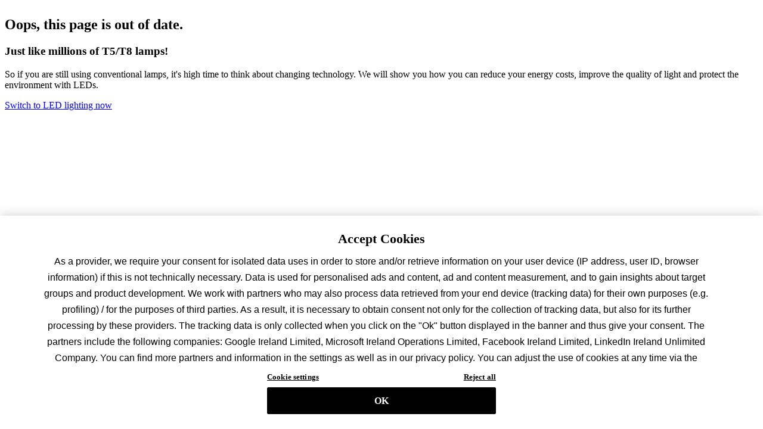

--- FILE ---
content_type: text/html; charset=utf-8
request_url: https://www.trilux.com/products/opk/v1/AT/de/downloadprojectassetdatasheet/Klosterbr%C3%BCcke
body_size: 18594
content:
<!DOCTYPE html><html lang="de"><head><meta charSet="utf-8"/><meta name="viewport" content="width=device-width, initial-scale=1"/><link rel="preload" as="script" fetchPriority="low" href="/products/_next/static/chunks/webpack-d995d80ae63532f5.js"/><script src="/products/_next/static/chunks/4bd1b696-409494caf8c83275.js" async=""></script><script src="/products/_next/static/chunks/255-b47fe7a05d54e697.js" async=""></script><script src="/products/_next/static/chunks/main-app-1d7dc40ea8a27e31.js" async=""></script><script src="/products/_next/static/chunks/40-dc649a96c2d454ce.js" async=""></script><script src="/products/_next/static/chunks/app/global-error-6a898850555c0e89.js" async=""></script><script src="/products/_next/static/chunks/e37a0b60-098c9a45dac5faae.js" async=""></script><script src="/products/_next/static/chunks/775-f0ecbcae78f1c23d.js" async=""></script><script src="/products/_next/static/chunks/885-f34ef5a3037884d7.js" async=""></script><script src="/products/_next/static/chunks/842-77bffee07a0e4566.js" async=""></script><script src="/products/_next/static/chunks/619-f072ac750404f9da.js" async=""></script><script src="/products/_next/static/chunks/846-304d6d6a6f03ff38.js" async=""></script><script src="/products/_next/static/chunks/445-69ef15869aed8b5b.js" async=""></script><script src="/products/_next/static/chunks/app/%5Blng%5D/layout-9bcf716c2cef7c3d.js" async=""></script><script src="/products/_next/static/chunks/app/%5Blng%5D/error-d846134dbec513b8.js" async=""></script><meta name="msapplication-config" content="https://www.trilux.com/fileadmin/assets/images/favicons/tx/browserconfig.xml"/><link rel="apple-touch-icon" sizes="57x57" href="https://www.trilux.com/fileadmin/assets/images/favicons/tx/apple-icon-57x57.png"/><link rel="apple-touch-icon" sizes="60x60" href="https://www.trilux.com/fileadmin/assets/images/favicons/tx/apple-icon-60x60.png"/><link rel="apple-touch-icon" sizes="72x72" href="https://www.trilux.com/fileadmin/assets/images/favicons/tx/apple-icon-72x72.png"/><link rel="apple-touch-icon" sizes="76x76" href="https://www.trilux.com/fileadmin/assets/images/favicons/tx/apple-icon-76x76.png"/><link rel="apple-touch-icon" sizes="114x114" href="https://www.trilux.com/fileadmin/assets/images/favicons/tx/apple-icon-114x114.png"/><link rel="apple-touch-icon" sizes="120x120" href="https://www.trilux.com/fileadmin/assets/images/favicons/tx/apple-icon-120x120.png"/><link rel="apple-touch-icon" sizes="144x144" href="https://www.trilux.com/fileadmin/assets/images/favicons/tx/apple-icon-144x144.png"/><link rel="apple-touch-icon" sizes="152x152" href="https://www.trilux.com/fileadmin/assets/images/favicons/tx/apple-icon-152x152.png"/><link rel="apple-touch-icon" sizes="180x180" href="https://www.trilux.com/fileadmin/assets/images/favicons/tx/apple-icon-180x180.png"/><link rel="icon" type="image/png" sizes="192x192" href="https://www.trilux.com/fileadmin/assets/images/favicons/tx/android-icon-192x192.png"/><link rel="icon" type="image/png" sizes="32x32" href="https://www.trilux.com/favicon-32x32.png"/><link rel="icon" type="image/png" sizes="96x96" href="https://www.trilux.com/favicon-96x96.png"/><link rel="icon" type="image/png" sizes="16x16" href="https://www.trilux.com/favicon-16x16.png"/><link rel="manifest" href="https://www.trilux.com/fileadmin/assets/images/favicons/tx/manifest.json"/><meta name="msapplication-TileColor" content="#ffffff"/><meta name="msapplication-TileImage" content="https://www.trilux.com/fileadmin/assets/images/favicons/tx/ms-icon-144x144.png"/><meta name="theme-color" content="#ffffff"/><link href="https://portal.trilux.com/global-ui/v3/css/tx-ui-global.css" media="all" rel="stylesheet" type="text/css"/><script>
            var _paq = window._paq = window._paq || [];
            _paq.push(['enableLinkTracking']);
            (function() {
              var u="//stats.trilux.com/stats/";
              _paq.push(['setTrackerUrl', u+'matomo.php']);
              _paq.push(['setSiteId', '1']);
              var d=document, g=d.createElement('script'), s=d.getElementsByTagName('script')[0];
              g.async=true; g.src=u+'matomo.js'; s.parentNode.insertBefore(g,s);
            })();</script><meta name="robots" content="noindex"/><script src="/products/_next/static/chunks/polyfills-42372ed130431b0a.js" noModule=""></script></head><body><div hidden=""><!--$--><!--/$--></div><script type="text/javascript" src="https://cdn.cookielaw.org/consent/95a8b7e9-fd8b-44f6-a8bd-674432369ab2/OtAutoBlock.js"></script><script src="https://cdn.cookielaw.org/scripttemplates/otSDKStub.js" data-document-language="true" type="text/javascript" data-domain-script="95a8b7e9-fd8b-44f6-a8bd-674432369ab2"></script><script type="text/javascript">(function OptanonWrapper() {});</script><main class="main main--with-header-small"><div style="min-height:calc(100vh - var(--header-height-small))"><!--$--><!--/$--><!--$!--><template data-dgst="NEXT_HTTP_ERROR_FALLBACK;404"></template><div class="loading-spinner loading-spinner--fixed loading-spinner--with-white-mask"><span class="loading-spinner__icon"></span></div><!--/$--><div class="snack-bar snack-bar--center snack-bar--flex " data-testid="notification"><div class="snack-bar__body"><div class="snack-bar__icon" data-testid="snackbar_icon"><span class="icon icon--lg"><svg xmlns="http://www.w3.org/2000/svg" width="16" height="16" viewBox="0 0 2500 2500" version="1.1"><path d="M 1224.500 1.072 C 1190.153 4.534, 1157.930 14.072, 1128.042 29.623 C 1083.884 52.599, 1047.826 86.115, 1022.706 127.533 C 1019.693 132.501, 1013.181 144.651, 1008.235 154.533 C 996.483 178.012, 32.595 2141.507, 24.479 2158.500 C 12.503 2183.575, 6.238 2203.759, 1.822 2231.500 C 0.132 2242.114, 0.131 2283.878, 1.820 2294.500 C 9.094 2340.231, 22.963 2373.085, 50.367 2409.500 C 57.550 2419.044, 78.701 2440.491, 88.500 2448.165 C 125.306 2476.990, 168.796 2494.625, 213.856 2498.996 C 220.715 2499.661, 570.931 2500, 1250.862 2500 C 2152.196 2500, 2279.061 2499.819, 2290.200 2498.516 C 2328.408 2494.046, 2363.537 2481.089, 2395.500 2459.676 C 2409.698 2450.165, 2417.573 2443.612, 2431.056 2430.091 C 2450.645 2410.447, 2463.244 2392.652, 2476.078 2366.500 C 2489.075 2340.016, 2496.812 2312.901, 2498.692 2287.250 C 2499.025 2282.712, 2499.680 2279, 2500.149 2279 C 2500.617 2279, 2501 2271.323, 2501 2261.941 C 2501 2250.823, 2500.652 2245.097, 2500 2245.500 C 2499.395 2245.874, 2499 2244.491, 2499 2242.001 C 2499 2233.746, 2495.674 2215.359, 2491.312 2199.500 C 2487.825 2186.819, 2482.733 2173.599, 2475.521 2158.500 C 2467.402 2141.503, 1503.513 178.007, 1491.765 154.533 C 1473.964 118.967, 1458.063 96.610, 1434.869 74.538 C 1390.195 32.025, 1335.434 6.972, 1274.144 1.008 C 1262.273 -0.147, 1236.267 -0.114, 1224.500 1.072 M 1239.500 157.025 C 1207.728 159.961, 1176.982 178.052, 1159.502 204.098 C 1156.611 208.406, 948.307 631.575, 661.149 1216.500 C 389.787 1769.250, 166.305 2224.650, 164.523 2228.500 C 160.189 2237.864, 158.276 2244.776, 157.043 2255.531 C 155.383 2270.016, 157.686 2283.065, 164.449 2297.500 C 174.689 2319.356, 193.663 2334.863, 218 2341.264 L 226.500 2343.500 1250 2343.500 L 2273.500 2343.500 2282 2341.264 C 2293.230 2338.310, 2307.016 2331.383, 2314.746 2324.811 C 2334.948 2307.634, 2345.832 2280.996, 2342.970 2255.735 C 2341.691 2244.447, 2339.823 2237.834, 2334.991 2227.500 C 2332.935 2223.100, 2109.445 1767.694, 1838.349 1215.488 C 1552.520 633.272, 1343.363 208.371, 1340.488 204.086 C 1318.911 171.926, 1279.085 153.367, 1239.500 157.025 M 1235.462 782.459 C 1207.256 787.584, 1183.546 808.911, 1174.828 837 L 1172.500 844.500 1172.500 1250.500 L 1172.500 1656.500 1175.117 1664.167 C 1187.573 1700.653, 1222.293 1722.904, 1259.446 1718.212 C 1290.341 1714.310, 1315.915 1692.826, 1325.172 1663 L 1327.500 1655.500 1327.500 1250 L 1327.500 844.500 1325.172 837 C 1313.222 798.497, 1275.021 775.272, 1235.462 782.459 M 1230.433 1876.560 C 1199.300 1881.793, 1170.229 1900.691, 1152.840 1927 C 1145.684 1937.828, 1142.671 1943.882, 1139.025 1954.767 C 1124.879 1996.988, 1135.737 2043.344, 1167.156 2074.873 C 1206.226 2114.079, 1268.256 2120.423, 1314.387 2089.931 C 1347.428 2068.091, 1366.994 2031.813, 1366.999 1992.381 C 1367.003 1952.924, 1347.485 1916.311, 1315 1894.840 C 1304.092 1887.631, 1298.664 1884.953, 1287.164 1881.105 C 1269.544 1875.208, 1248.500 1873.523, 1230.433 1876.560 M 0.411 2263 C 0.411 2272.625, 0.561 2276.563, 0.745 2271.750 C 0.928 2266.938, 0.928 2259.063, 0.745 2254.250 C 0.561 2249.438, 0.411 2253.375, 0.411 2263" stroke="none" fill="currentColor" fill-rule="evenodd"></path></svg></span></div><div class="snack-bar__start"><div class="snack-bar__text"><p class="text--small text--secondary-darkgray"></p></div></div></div></div></div></main><footer class="footer" data-testid="footer"><div class="container container--spacing"><div class="footer__brand"><div class="footer__brand__content">© 2026 undefined</div></div><ul class="footer__menu"></ul><div class="footer__tool"><div class="share-icons"></div><button class="btn
         btn--inverse btn--filled footer__tool--lang-select" type="button" data-testid="button" aria-disabled="false"></button></div></div></footer><script src="/products/_next/static/chunks/webpack-d995d80ae63532f5.js" id="_R_" async=""></script><script>(self.__next_f=self.__next_f||[]).push([0])</script><script>self.__next_f.push([1,"1:\"$Sreact.fragment\"\n2:I[9766,[],\"\"]\n3:I[98924,[],\"\"]\n6:I[24431,[],\"OutletBoundary\"]\n8:I[15278,[],\"AsyncMetadataOutlet\"]\na:I[24431,[],\"ViewportBoundary\"]\nc:I[24431,[],\"MetadataBoundary\"]\nd:\"$Sreact.suspense\"\nf:I[70745,[\"40\",\"static/chunks/40-dc649a96c2d454ce.js\",\"219\",\"static/chunks/app/global-error-6a898850555c0e89.js\"],\"default\"]\n"])</script><script>self.__next_f.push([1,"0:{\"P\":null,\"b\":\"5B0nOEcy3BKakRQb_bPdN\",\"p\":\"/products\",\"c\":[\"\",\"opk\",\"v1\",\"AT\",\"de\",\"downloadprojectassetdatasheet\",\"Klosterbr%C3%BCcke\"],\"i\":false,\"f\":[[[\"\",{\"children\":[[\"lng\",\"opk\",\"d\"],{\"children\":[[\"slug\",\"v1/AT/de/downloadprojectassetdatasheet/Klosterbr%C3%BCcke\",\"c\"],{\"children\":[\"__PAGE__\",{}]}]},\"$undefined\",\"$undefined\",true]}],[\"\",[\"$\",\"$1\",\"c\",{\"children\":[null,[\"$\",\"$L2\",null,{\"parallelRouterKey\":\"children\",\"error\":\"$undefined\",\"errorStyles\":\"$undefined\",\"errorScripts\":\"$undefined\",\"template\":[\"$\",\"$L3\",null,{}],\"templateStyles\":\"$undefined\",\"templateScripts\":\"$undefined\",\"notFound\":[[[\"$\",\"title\",null,{\"children\":\"404: This page could not be found.\"}],[\"$\",\"div\",null,{\"style\":{\"fontFamily\":\"system-ui,\\\"Segoe UI\\\",Roboto,Helvetica,Arial,sans-serif,\\\"Apple Color Emoji\\\",\\\"Segoe UI Emoji\\\"\",\"height\":\"100vh\",\"textAlign\":\"center\",\"display\":\"flex\",\"flexDirection\":\"column\",\"alignItems\":\"center\",\"justifyContent\":\"center\"},\"children\":[\"$\",\"div\",null,{\"children\":[[\"$\",\"style\",null,{\"dangerouslySetInnerHTML\":{\"__html\":\"body{color:#000;background:#fff;margin:0}.next-error-h1{border-right:1px solid rgba(0,0,0,.3)}@media (prefers-color-scheme:dark){body{color:#fff;background:#000}.next-error-h1{border-right:1px solid rgba(255,255,255,.3)}}\"}}],[\"$\",\"h1\",null,{\"className\":\"next-error-h1\",\"style\":{\"display\":\"inline-block\",\"margin\":\"0 20px 0 0\",\"padding\":\"0 23px 0 0\",\"fontSize\":24,\"fontWeight\":500,\"verticalAlign\":\"top\",\"lineHeight\":\"49px\"},\"children\":404}],[\"$\",\"div\",null,{\"style\":{\"display\":\"inline-block\"},\"children\":[\"$\",\"h2\",null,{\"style\":{\"fontSize\":14,\"fontWeight\":400,\"lineHeight\":\"49px\",\"margin\":0},\"children\":\"This page could not be found.\"}]}]]}]}]],[]],\"forbidden\":\"$undefined\",\"unauthorized\":\"$undefined\"}]]}],{\"children\":[[\"lng\",\"opk\",\"d\"],[\"$\",\"$1\",\"c\",{\"children\":[null,\"$L4\"]}],{\"children\":[[\"slug\",\"v1/AT/de/downloadprojectassetdatasheet/Klosterbr%C3%BCcke\",\"c\"],[\"$\",\"$1\",\"c\",{\"children\":[null,[\"$\",\"$L2\",null,{\"parallelRouterKey\":\"children\",\"error\":\"$undefined\",\"errorStyles\":\"$undefined\",\"errorScripts\":\"$undefined\",\"template\":[\"$\",\"$L3\",null,{}],\"templateStyles\":\"$undefined\",\"templateScripts\":\"$undefined\",\"notFound\":\"$undefined\",\"forbidden\":\"$undefined\",\"unauthorized\":\"$undefined\"}]]}],{\"children\":[\"__PAGE__\",[\"$\",\"$1\",\"c\",{\"children\":[\"$L5\",null,[\"$\",\"$L6\",null,{\"children\":[\"$L7\",[\"$\",\"$L8\",null,{\"promise\":\"$@9\"}]]}]]}],{},null,false]},null,false]},[[\"$\",\"div\",\"l\",{\"className\":\"loading-spinner loading-spinner--fixed loading-spinner--with-white-mask\",\"style\":\"$undefined\",\"children\":[\"$\",\"span\",null,{\"className\":\"loading-spinner__icon\"}]}],[],[]],false]},null,false],[\"$\",\"$1\",\"h\",{\"children\":[null,[[\"$\",\"$La\",null,{\"children\":\"$Lb\"}],null],[\"$\",\"$Lc\",null,{\"children\":[\"$\",\"div\",null,{\"hidden\":true,\"children\":[\"$\",\"$d\",null,{\"fallback\":null,\"children\":\"$Le\"}]}]}]]}],false]],\"m\":\"$undefined\",\"G\":[\"$f\",[]],\"s\":false,\"S\":false}\n"])</script><script>self.__next_f.push([1,"b:[[\"$\",\"meta\",\"0\",{\"charSet\":\"utf-8\"}],[\"$\",\"meta\",\"1\",{\"name\":\"viewport\",\"content\":\"width=device-width, initial-scale=1\"}]]\n7:null\n"])</script><script>self.__next_f.push([1,"5:E{\"digest\":\"NEXT_HTTP_ERROR_FALLBACK;404\"}\n"])</script><script>self.__next_f.push([1,"9:{\"metadata\":[],\"error\":null,\"digest\":\"$undefined\"}\ne:\"$9:metadata\"\n"])</script><script>self.__next_f.push([1,"10:I[87430,[\"935\",\"static/chunks/e37a0b60-098c9a45dac5faae.js\",\"40\",\"static/chunks/40-dc649a96c2d454ce.js\",\"775\",\"static/chunks/775-f0ecbcae78f1c23d.js\",\"885\",\"static/chunks/885-f34ef5a3037884d7.js\",\"842\",\"static/chunks/842-77bffee07a0e4566.js\",\"619\",\"static/chunks/619-f072ac750404f9da.js\",\"846\",\"static/chunks/846-304d6d6a6f03ff38.js\",\"445\",\"static/chunks/445-69ef15869aed8b5b.js\",\"301\",\"static/chunks/app/%5Blng%5D/layout-9bcf716c2cef7c3d.js\"],\"default\"]\n11:I[76625,[\"935\",\"static/chunks/e37a0b60-098c9a45dac5faae.js\",\"40\",\"static/chunks/40-dc649a96c2d454ce.js\",\"775\",\"static/chunks/775-f0ecbcae78f1c23d.js\",\"885\",\"static/chunks/885-f34ef5a3037884d7.js\",\"842\",\"static/chunks/842-77bffee07a0e4566.js\",\"619\",\"static/chunks/619-f072ac750404f9da.js\",\"846\",\"static/chunks/846-304d6d6a6f03ff38.js\",\"445\",\"static/chunks/445-69ef15869aed8b5b.js\",\"301\",\"static/chunks/app/%5Blng%5D/layout-9bcf716c2cef7c3d.js\"],\"default\"]\n"])</script><script>self.__next_f.push([1,"4:[\"$\",\"html\",null,{\"lang\":\"de\",\"children\":[[\"$\",\"head\",null,{\"children\":[[\"$\",\"link\",null,{\"href\":\"https://portal.trilux.com/global-ui/v3/css/tx-ui-global.css\",\"media\":\"all\",\"rel\":\"stylesheet\",\"type\":\"text/css\"}],[\"$\",\"script\",null,{\"dangerouslySetInnerHTML\":{\"__html\":\"\\n            var _paq = window._paq = window._paq || [];\\n            _paq.push(['enableLinkTracking']);\\n            (function() {\\n              var u=\\\"//stats.trilux.com/stats/\\\";\\n              _paq.push(['setTrackerUrl', u+'matomo.php']);\\n              _paq.push(['setSiteId', '1']);\\n              var d=document, g=d.createElement('script'), s=d.getElementsByTagName('script')[0];\\n              g.async=true; g.src=u+'matomo.js'; s.parentNode.insertBefore(g,s);\\n            })();\"}}]]}],[\"$\",\"body\",null,{\"children\":[\"$\",\"$L10\",null,{\"data\":{},\"userData\":\"$undefined\",\"env\":\"production\",\"locale\":\"opk\",\"token\":\"$undefined\",\"children\":[\"$\",\"div\",null,{\"style\":{\"minHeight\":\"calc(100vh - var(--header-height-small))\"},\"children\":[\"$\",\"$L11\",null,{\"messages\":{\"common\":{\"accessories\":\"Zubehöre\",\"buttons\":{\"apply\":\"Anwenden\",\"configureProduct\":\"Produkt konfigurieren\",\"configureProducts\":\"Produkt konfigurieren\",\"copyText\":\"Text kopieren\",\"copyToc\":\"TOC kopieren\",\"delete\":\"Entfernen\",\"reset\":\"Zurücksetzen\"},\"close\":\"Schließen\",\"default\":\"Standard\",\"new\":\"Neu\",\"no\":\"Nein\",\"products\":\"Produkte\",\"result\":\"Ergebnis\",\"yes\":\"Ja\"},\"download\":{\"downloadAction\":\"Download\",\"fileName\":\"download\",\"noFilesToDownload\":\"Keine Downloads für dieses Produkt verfügbar\",\"outputFormat\":\"Ausgabeformat\",\"resetTypes\":\"Zurücksetzen\",\"title\":\"Downloads\"},\"error\":{\"default\":{\"message\":\"Daten können nicht geladen werden\"},\"heightAboveGroundMax\":\"Wert zu hoch\",\"max\":\"Wert zu hoch\",\"min\":\"Wert zu niedrig - Minimalwert ist {value}\",\"required\":\"Erforderlich\"},\"errorIconBox\":{\"button\":\"Jetzt zur LED-Beleuchtung wechseln\",\"description\":\"Falls Sie also noch konventionelle Lampen einsetzen: höchste Zeit, über einen Technologiewechsel nachzudenken. Wir zeigen Ihnen, wie Sie mit LED Ihre Energiekosten senken, die Lichtqualität verbessern und die Umwelt schonen.\",\"headline\":\"Hoppla, diese Seite ist veraltet.\",\"subline\":\"Genau wie Millionen T5/T8 Lampen!\"},\"fundingPrograms\":{\"BEG\":{\"image\":\"image_84ksjdg2o17sn8sudjc1cqqf3r\",\"text\":\"Das Bundesministerium für Wirtschaft und Klimaschutz bündelt ab 2021 die bisherigen Programme zur Förderung von Energieeffizienz und erneuerbaren Energien im Rahmen des Klimaschutzprogramms 2030. Die BEG-Förderung fördert und unterstützt die energetische Gebäudesanierung zur weiteren Reduzierung der CO2-Emissionen. Gefördert werden Investitionen in die Anlagentechnik Ihres Gebäudes mit 20% Das gilt für den Austausch oder die Optimierung der bestehenden Beleuchtungssysteme, der Steuerung und Regelungstechnik sowie der Komponenten für ein Energiemanagementsystem zum Zweck der Energieeffizienzsteigerung.\",\"title\":\"BEG förderfähig\",\"url\":\"https://www.trilux.com/de/service/trilux-services/beg-foerderprogramm/\"},\"BMWK\":{\"image\":\"image_42gq4048a53nvfuagi0ieden2h\",\"text\":\"Schicken Sie die CO2-Emissionen auf Talfahrt und erklimmen Sie den Gipfel der Fördermittel. Die BMU Förderung belohnt Ihre klimafreundlichen Investitionen in LED Beleuchtung mit einem Zuschuss von bis zu 40 % bei der Innenbeleuchtung bzw. 55 % bei der Außenbeleuchtung.\",\"title\":\"BMWK (BMU) förderfähig\",\"url\":\"https://www.trilux.com/de/service/trilux-services/bmwk-foerderprogramm/information/\"},\"contactForInfo\":\"Für mehr Informationen kontaktieren Sie bitte den TRILUX Support unter {contactMail}\",\"disclaimer\":\"Angaben ohne Gewähr. Erfüllung der Förderprogramm-Voraussetzungen sind vom Antragsteller eigenständig zu prüfen.\",\"eligible\":\"Dieses Produkt ist förderfähig\",\"more\":\"Mehr erfahren\"},\"globalSearch\":{\"title\":\"Suchergebnis\"},\"lightCalculator\":{\"calculate\":\"Berechnen\",\"edgeAreaOf\":\"Randbereich von\",\"exactValue\":\"Exakter Wert\",\"height\":\"Höhe\",\"heightAboveGround\":\"Höhe über Boden\",\"illuminance\":\"Beleuchtungsstärke\",\"lamp\":\"Leuchte\",\"length\":\"Länge\",\"lightCalculator\":\"Lichtrechner\",\"lightPoint\":\"Lichtpunkt\",\"luminaireLuminousFlux\":\"Leuchtenlichtstrom\",\"maintenanceFactor\":\"Wartungsfaktor\",\"mountingType\":\"Montageart\",\"numberOfLights\":\"Anzahl der Leuchten\",\"openSettings\":\"Einstellungen aufrufen\",\"reflectance\":\"Reflexionsgrad\",\"room\":\"Raum\",\"selectLightPoint\":\"Lichtpunkt auswählen\",\"settings\":\"Einstellungen\",\"specificConnectionValue\":\"Spezifischer Anschlusswert\",\"usableLevel\":\"Nutzebene\",\"width\":\"Breite\"},\"meta\":{\"header\":{\"description\":{\"globalSearch\":\"Schnell das passende Beleuchtungsprodukt für Ihre Bedürfnisse finden ✓ Entdecken Sie das vielfältige Sortiment von TRILUX für jede Anwendung.\",\"pdp\":\"Infos für Architekten, Planer \u0026 Installateure – alle technischen Details, Features \u0026 Anwendungsmöglichkeiten. Jetzt die ideale Beleuchtung finden ✓\",\"projectReferences\":\"LED-Beleuchtungsreferenzen von TRILUX ✓ Erfolgreich realisierte Projekte entdecken \u0026 inspirieren lassen.\",\"psp\":\"Industrie- bis Bürobeleuchtung ✓ Entdecken Sie effiziente \u0026 langlebige Beleuchtungslösungen von TRILUX in unseren Produktkategorien.\",\"root\":\"Industrie- bis Bürobeleuchtung ✓ Entdecken Sie effiziente \u0026 langlebige Beleuchtungslösungen von TRILUX in unseren Produktkategorien.\"},\"title\":{\"globalSearch\":\"Produktsuche - Finden Sie Ihr Beleuchtungsprodukt | TRILUX\",\"root\":\"Produktübersicht | TRILUX\",\"trilux\":\"LED Beleuchtung und individuelle Lichtlösungen | TRILUX\"}}},\"notifications\":{\"addWatchlistError\":\"Fehler\",\"clientError\":{\"errorPDP\":\"Die Produktdetailseite existiert nicht mehr\",\"errorPSP\":\"Die Übersichtsseite existiert nicht mehr\",\"errorREFP\":\"Die Referenzseite existiert nicht mehr\",\"notFound\":\"Diese Seite existiert nicht mehr\",\"title\":\"Ein Fehler ist aufgetreten\"},\"copyTenderTextSuccess\":\"Ausschreibungstext in Zwischenablage kopiert\",\"copyTocSuccess\":\"TOC in Zwischenablage kopiert\",\"downloadError\":\"Download nicht erfolgreich\",\"downloadSuccess\":\"Download erfolgreich\",\"fetchError\":{\"message\":\"Daten können nicht geladen werden\",\"title\":\"Ein Fehler ist aufgetreten\"}},\"opk\":{\"filter\":{\"accessories\":{\"searchPlaceholder\":\"Zubehör suchen\"},\"allFilters\":\"Alle Filter\",\"cardView\":\"Baureihen\",\"globalSearchPlaceholder\":\"Produkte suchen\",\"resetAllFilters\":\"Alle Filter entfernen\",\"resetFilters\":\"Filter zurücksetzen\",\"searchPlaceholder\":\"Suche in: {pageTitle}\",\"sideSheet\":{\"allFiltersTitle\":\"Alle Filter\",\"optionsTitle\":\"Tabellenoptionen\",\"showProducts\":\"Produkte anzeigen\"},\"tableColumns\":\"Tabellenspalten\",\"tableOptions\":\"Tabellenoptionen\",\"tableView\":\"Produkte\"},\"images\":{\"designAwards\":{\"alt\":\"Designawards des Produkts\"},\"series\":{\"alt\":\"Beispielbild der Baureihe\"}},\"root\":{\"navigation\":{\"title\":\"Produkte\"},\"showAll\":\"Alle ansehen\",\"subtitle\":\"Innovative Lichtkonzepte\",\"title\":\" Alle Produkte\"},\"segment\":{\"showAll\":\"Alle ansehen\"},\"tags\":{\"configurable\":\"Konfigurierbar\",\"new\":\"Neu\",\"sustainable\":\"Nachhaltig\"},\"toolbar\":{\"addWatchlist\":\"Zur Merkliste hinzufügen\"}},\"productCart\":{\"addToCart\":\"In den Warenkorb\",\"addToCartError\":\"Produkt konnte nicht zum Warenkorb hinzugefügt werden.\",\"addToCartSuccess\":\"Wir haben Ihr Produkt dem Warenkorb hinzugefügt.\",\"defaultCartName\":\"Shop\",\"price\":\"Nettopreis zzgl. MwSt.\",\"selectCartDialog\":{\"selectCartPlaceholder\":\"Warenkörbe\",\"subtitle\":\"In welchen ihrer Warenkörbe möchten Sie den Artikel legen?\",\"title\":\"Artikel in den Warenkorb legen\"}},\"productComparison\":{\"compare\":\"Jetzt vergleichen\",\"deleteAll\":\"Alle löschen\",\"dialog\":{\"onlyShowDifferences\":\"Nur Unterschiede anzeigen\",\"title\":\"Produktvergleich\",\"viewProduct\":\"Produkt ansehen\"},\"dragLabel\":\"Produktvergleich öffnen\",\"emptyCard\":{\"description\":\"Es können maximal drei Produkte verglichen werden\",\"title\":\"Weiteres Produkt auswählen\"},\"imageAlt\":\"Produktbild im Produktvergleich\",\"title\":\"Produktvergleich\"},\"productDetail\":{\"accessories\":{\"footer\":\"{payloadSize} von {totalRecords} Zubehöre\",\"lightingList\":\"Lichttechnisches Zubehör\",\"list\":\"Zubehörliste\"},\"buttons\":{\"productAttributesShowAll\":\"Alle Merkmale anzeigen\",\"viewSeries\":\"Baureihe ansehen\"},\"definitionList\":{\"technicalData\":\"Technische Daten\"},\"lightTechnology\":{\"chooseLightDistribution\":\"Lichtverteilung auswählen\",\"dlor\":\"DLOR\",\"fluxCode\":\"CEN Flux Code\",\"openDialux\":\"Übernahme in Dialux\",\"openRelux\":\"Übernahme in Relux\",\"openRevitOne\":\"Revit-Datei herunterladen\",\"title\":\"Lichttechnik\",\"ugrC0\":\"UGR C0\",\"ugrC90\":\"UGR C90\",\"ulor\":\"ULOR\"},\"productCustomerPrice\":{\"title\":\"Nettopreis zzgl. MwSt.\"},\"sideSheet\":{\"downloads\":\"Downloads\",\"productAttributes\":\"Produktmerkmale\",\"productDescription\":\"Produktbeschreibung\",\"tenderText\":\"Ausschreibungstext\",\"tenderTextLeadBrand\":\"Ausschreibungstext mit Leitfabrikat\"}},\"productRelations\":{\"alternatives\":{\"title\":\"Alternativen für dieses Produkt\"},\"variants\":{\"title\":\"Varianten in dieser Baureihe\"}},\"projectReferences\":{\"title\":\"Anwendungsbilder\"},\"tables\":{\"accessories\":{\"noResults\":\"Keine Zubehöre vorhanden\"},\"noResults\":\"Keine Ergebnisse\",\"other\":\"Sonstiges\",\"showAll\":\"Alle anzeigen\"},\"tooltips\":{\"addProductComparison\":\"Zum Produktvergleich hinzufügen\",\"addWatchlist\":\"Zur Merkliste hinzufügen\",\"checkProductAvailability\":\"Lagerverfügbarkeit prüfen\",\"copyToc\":\"TOC kopieren\",\"downloads\":\"Downloads\",\"listPrice\":\"Listenpreis zzgl. MwSt\",\"resetAllFilters\":\"Alle zurzeit ausgewählten Filter entfernen\"},\"watchlist\":{\"addWatchlist\":\"Zur Merkliste hinzufügen\",\"assignToProject\":\"Einem Projekt hinzufügen\",\"close\":\"Schließen\",\"createNewProject\":\"Neues Projekt anlegen\",\"description\":\"Melden Sie sich im Portal an um Ihre Merkliste zu speichern\",\"notifications\":{\"addWatchlistError\":\"Fehler\"},\"openWatchlist\":\"Merkliste öffnen\",\"projectName\":\"Projektname\",\"remember\":\"Merken\",\"room\":\"Raum\",\"subtitle\":\"Artikel merken oder einem Projekt zuweisen\",\"success\":\"Das Produkt wurde der Merkliste hinzugefügt\",\"title\":\"Artikel merken\"},\"glossar\":{\"application\":\"Anwendungsbereiche\",\"mountingType\":\"Montageart\",\"optic\":\"Optik\",\"emergencyLight\":\"Vorhandenes Notlicht\",\"ratedLifeL70B50\":\"Beme.-Lebensdauer L70/B50 25°C\",\"ratedLifeL80B50\":\"Beme.-Lebensdauer L80/B50 25°C\",\"housingMaterial\":\"Werkstoff des Gehäuses\",\"screenReady\":\"Bildschirmarbeitsplatztauglichkeit\",\"surfaceTreatment\":\"Oberflächenbehandlung\",\"lightPointHeight\":\"Lichtpunkthöhe H1\",\"heelDiameter\":\"Absatzdurchmesser D1\",\"lightOutput\":\"Lichtaustritt\",\"reflector\":\"Reflektor\",\"lightDistribution\":\"Lichtverteilungskurve\",\"lightMastDesign\":\"Ausführung Lichtmast\",\"accessoryType\":\"Zubehörart\",\"ledSystem\":\"Light Engine\",\"connectedLoad\":\"Anschlussleistung\",\"numberLamps\":\"Lampenanzahl\",\"diameter\":\"Außendurchmesser\",\"width\":\"Breite-Netto\",\"installationWidth\":\"Einbaubreite\",\"installationDiameter\":\"Einbaudurchmesser\",\"installationHeight\":\"Einbauhöhe\",\"installationLength\":\"Einbaulänge\",\"housingColor\":\"Leuchtenfarbe\",\"colorTemperature\":\"Farbtemperatur\",\"colorRenderingIndex\":\"Farbwiedergabeindex\",\"glowWireStrength\":\"Glühdrahtbeständigkeit\",\"height\":\"Höhe-Netto\",\"length\":\"Länge-Netto\",\"powerReduction\":\"Leistungsreduzierung\",\"luminousEfficacy\":\"Leuchtenlichtausbeute\",\"lightFlux\":\"Bemessungslichtstrom\",\"lms\":\"LMS-Typ\",\"monitoringReady\":\"Monitoring Ready\",\"productCategory\":\"Produktkategorie\",\"weight\":\"Gewicht\",\"circuitType\":\"Schaltungsart\",\"impactStrength\":\"Schlagfestigkeit IK\",\"degreeOfProtection\":\"Schutzart\",\"degreeOfProtectionLampRoom\":\"Schutzart Lampenraum\",\"degreeOfProtectionRoomSide\":\"Schutzart Raumseitig\",\"protectionClass\":\"Schutzklasse\",\"shape\":\"Bauform\",\"radiationCharacteristic\":\"Ausstrahlungscharakteristik\",\"radiationGeometry\":\"Ausstrahlungsgeometrie\",\"fundingProgram\":\"Geeignet für folgende Förderprogramme\",\"lightFluxDistribution\":\"Lichtstärkeverteilung\",\"mountingLocationOPK\":\"Montageort\",\"lightColorConcat\":\"Lichtfarbe\",\"lightDistributionConcat\":\"Lichtverteilung\",\"sensorPresenceSensor\":\"Präsenz Sensor\",\"sensorTruePresenceSensor\":\"Echte Präsenz Sensor\",\"sensorAudioSensor\":\"Lautstärkesensor\",\"sensorAirPressureSensor\":\"Luftdruck Sensor\",\"sensorTemperatureSensor\":\"Temperatursensor\",\"sensorCo2Sensor\":\"CO2 Sensor\",\"sensorVocSensor\":\"VOC Sensor\",\"sensorCategory\":\"Sensoransteuerung\",\"sensorType\":\"Sensortechnologie\",\"sensorDetectionProbability\":\"Erfassungswinkel\",\"sensorMaxDaliPowerConsumption\":\"Max. DALI-Stromaufnahme\",\"sensorMotionSensor\":\"Bewegungssensor\",\"sensorLightSensor\":\"Licht Sensor\",\"sensorInstallHeightMotionMax\":\"Max. Installationshöhe Bewegungserkennung\",\"glareRating\":\"Blendungsbegrenzung\",\"displayDimensions\":\"Abmessungen\",\"displayInstallationDimensions\":\"Einbaumaße\",\"dimmable\":\"Dimmbar\",\"mountingTypeOPK\":\"Montageart\",\"portfolios\":\"Themen\",\"technicalProperties\":\"Technische Eigenschaften\",\"installationLengthTxt\":\"Einbaulänge\",\"installationWidthTxt\":\"Einbaubreite\",\"installationDiameterTxt\":\"Einbaudurchmesser\",\"type\":\"Name\",\"price\":\"Listenpreis\",\"accessoryDescription\":\"Beschreibung\",\"accessoryCategory\":\"Kategorie\",\"quantityUnit\":\"Mengeneinheit\",\"ratedLifeBlocks\":\"LED-Lebensdauer\",\"opkStatus\":\"Status\",\"ratedLifeBlocksConcat\":\"LED-Lebensdauer\",\"colorTemperatureConcat\":\"Farbtemperatur\",\"matnr\":\"TK\",\"portfolioIds\":\"Portfolien\",\"assignedToNodes\":\"Anz. zugewiesener Knoten\"},\"filterbar\":{\"buttons\":{\"apply\":\"Anwenden\",\"reset\":\"Zurücksetzen\"},\"filter\":{\"allFilters\":\"Alle Filter\",\"globalSearchPlaceholder\":\"Produkt suchen\",\"resetAllFilters\":\"Alle Filter entfernen\",\"resetFilters\":\"Filter zurücksetzen\",\"sideSheet\":{\"allFiltersTitle\":\"Alle Filter\",\"optionsTitle\":\"Tabellenoptionen\",\"searchPlaceholder\":\"Suche nach Filtern\",\"showProducts\":\"Produkte anzeigen\"},\"tableColumns\":\"Tabellenspalten\"},\"products\":\"Produkte\",\"tooltips\":{\"resetAllFilters\":\"Alle zurzeit ausgewählten Filter entfernen\"}},\"downloadSidesheet\":{\"downloadAction\":\"Download\",\"noFilesToDownload\":\"Keine Downloads für dieses Produkt verfügbar\",\"notifications\":{\"downloadError\":\"Download nicht erfolgreich\"},\"outputFormat\":\"Ausgabeformat\",\"resetTypes\":\"Zurücksetzen\",\"title\":\"Downloads\"},\"productAvailability\":{\"addWatchlist\":\"Zur Merkliste hinzufügen\",\"assignToProject\":\"Einem Projekt hinzufügen\",\"buttons\":{\"apply\":\"Anwenden\",\"reset\":\"Zurücksetzen\"},\"checkAvailability\":{\"error\":\"Leider konnten zu Ihrer Anfrage keine Verfügbarkeiten gefunden werden.\",\"result\":{\"amount\":\"Menge\",\"date\":\"Datum\",\"status\":\"Status\",\"title\":\"Ihr gewünschtes Produkt ist wie folgt verfügbar\"},\"selectCount\":\"Anzahl\",\"selectDate\":\"Datum wählen\",\"selectToc\":\"TOC-Nummer\",\"submit\":\"Lagerverfügbarkeit prüfen\",\"subtitle\":\"TOC\",\"title\":\"Lagerverfügbarkeit prüfen\"},\"close\":\"Schließen\",\"createNewProject\":\"Neues Projekt anlegen\",\"datepicker\":{\"formatError\":\"Geben Sie das Datum im Format {pattern} an.\",\"outOfRange\":\"Das ausgewählte Datum muss zwischen dem {minDate} und dem {maxDate} liegen.\",\"postMaxDate\":\"Das ausgewählte Datum muss vor dem {maxDate} liegen.\",\"preMinDate\":\"Das ausgewählte Datum muss nach dem {minDate} liegen.\"},\"description\":\"Melden Sie sich im Portal an um Ihre Merkliste zu speichern\",\"downloadAction\":\"Download\",\"error\":{\"validation\":{\"invalid\":\"Die Eingabe ist ungültig.\",\"length\":\"Ihre Eingabe hat zu viele Zeichen.\",\"required\":\"Dies ist ein Pflichtfeld.\"}},\"filter\":{\"allFilters\":\"Alle Filter\",\"globalSearchPlaceholder\":\"Produkt suchen\",\"resetAllFilters\":\"Alle Filter entfernen\",\"resetFilters\":\"Filter zurücksetzen\",\"sideSheet\":{\"allFiltersTitle\":\"Alle Filter\",\"optionsTitle\":\"Tabellenoptionen\",\"showProducts\":\"Produkte anzeigen\"},\"tableColumns\":\"Tabellenspalten\"},\"noFilesToDownload\":\"Keine Downloads für dieses Produkt verfügbar\",\"notifications\":{\"addWatchlistError\":\"Fehler\",\"downloadError\":\"Download nicht erfolgreich\"},\"openWatchlist\":\"Merkliste öffnen\",\"outputFormat\":\"Ausgabeformat\",\"products\":\"Produkte\",\"projectName\":\"Projektname\",\"remember\":\"Merken\",\"resetTypes\":\"Zurücksetzen\",\"room\":\"Raum\",\"status\":{\"available\":\"Verfügbar\",\"notAvailable\":\"Nicht verfügbar\",\"onRequest\":\"Auf Anfrage\",\"partlyAvailable\":\"Teilweise verfügbar\",\"tooltip\":{\"available\":\"{amount} Artikel verfügbar.\",\"notAvailable\":\"Der Artikel ist aktuell nicht verfügbar.\",\"onRequest\":\"Dieser Artikel ist aktuell nur auf Anfrage verfügbar.\",\"partlyAvailable\":\"{amount} Artikel voraussichtlich verfügbar ab {date}.\"}},\"subtitle\":\"Artikel merken oder einem Projekt zuweisen\",\"success\":\"Das Produkt wurde der Merkliste hinzugefügt\",\"title\":\"Downloads\",\"tooltips\":{\"resetAllFilters\":\"Alle zurzeit ausgewählten Filter entfernen\"},\"unit\":{\"PAA\":\"Paar\",\"SAZ\":\"Satz\",\"ST\":\"Stück\"}}},\"locale\":\"de\",\"now\":\"$D2026-01-18T22:38:41.244Z\",\"timeZone\":\"UTC\",\"children\":\"$L12\"}]}]}]}]]}]\n"])</script><script>self.__next_f.push([1,"13:I[65088,[\"935\",\"static/chunks/e37a0b60-098c9a45dac5faae.js\",\"40\",\"static/chunks/40-dc649a96c2d454ce.js\",\"775\",\"static/chunks/775-f0ecbcae78f1c23d.js\",\"885\",\"static/chunks/885-f34ef5a3037884d7.js\",\"842\",\"static/chunks/842-77bffee07a0e4566.js\",\"619\",\"static/chunks/619-f072ac750404f9da.js\",\"846\",\"static/chunks/846-304d6d6a6f03ff38.js\",\"445\",\"static/chunks/445-69ef15869aed8b5b.js\",\"301\",\"static/chunks/app/%5Blng%5D/layout-9bcf716c2cef7c3d.js\"],\"default\"]\n14:I[76846,[\"935\",\"static/chunks/e37a0b60-098c9a45dac5faae.js\",\"40\",\"static/chunks/40-dc649a96c2d454ce.js\",\"775\",\"static/chunks/775-f0ecbcae78f1c23d.js\",\"885\",\"static/chunks/885-f34ef5a3037884d7.js\",\"842\",\"static/chunks/842-77bffee07a0e4566.js\",\"619\",\"static/chunks/619-f072ac750404f9da.js\",\"846\",\"static/chunks/846-304d6d6a6f03ff38.js\",\"445\",\"static/chunks/445-69ef15869aed8b5b.js\",\"301\",\"static/chunks/app/%5Blng%5D/layout-9bcf716c2cef7c3d.js\"],\"NuqsAdapter\"]\n15:I[64361,[\"935\",\"static/chunks/e37a0b60-098c9a45dac5faae.js\",\"40\",\"static/chunks/40-dc649a96c2d454ce.js\",\"775\",\"static/chunks/775-f0ecbcae78f1c23d.js\",\"885\",\"static/chunks/885-f34ef5a3037884d7.js\",\"842\",\"static/chunks/842-77bffee07a0e4566.js\",\"619\",\"static/chunks/619-f072ac750404f9da.js\",\"846\",\"static/chunks/846-304d6d6a6f03ff38.js\",\"445\",\"static/chunks/445-69ef15869aed8b5b.js\",\"301\",\"static/chunks/app/%5Blng%5D/layout-9bcf716c2cef7c3d.js\"],\"default\"]\n16:I[44228,[\"935\",\"static/chunks/e37a0b60-098c9a45dac5faae.js\",\"40\",\"static/chunks/40-dc649a96c2d454ce.js\",\"775\",\"static/chunks/775-f0ecbcae78f1c23d.js\",\"885\",\"static/chunks/885-f34ef5a3037884d7.js\",\"611\",\"static/chunks/app/%5Blng%5D/error-d846134dbec513b8.js\"],\"default\"]\n18:I[87066,[\"935\",\"static/chunks/e37a0b60-098c9a45dac5faae.js\",\"40\",\"static/chunks/40-dc649a96c2d454ce.js\",\"775\",\"static/chunks/775-f0ecbcae78f1c23d.js\",\"885\",\"static/chunks/885-f34ef5a3037884d7.js\",\"842\",\"static/chunks/842-77bffee07a0e4566.js\",\"619\",\"static/chunks/619-f072ac750404f9da.js\",\"846\",\"static/chunks/846-304d6d6a6f03ff38.js\",\"445\",\"static/chunks/445-69ef15869aed8b5b.js\",\"301\",\"static/"])</script><script>self.__next_f.push([1,"chunks/app/%5Blng%5D/layout-9bcf716c2cef7c3d.js\"],\"OPKNotification\"]\n19:I[35276,[\"935\",\"static/chunks/e37a0b60-098c9a45dac5faae.js\",\"40\",\"static/chunks/40-dc649a96c2d454ce.js\",\"775\",\"static/chunks/775-f0ecbcae78f1c23d.js\",\"885\",\"static/chunks/885-f34ef5a3037884d7.js\",\"842\",\"static/chunks/842-77bffee07a0e4566.js\",\"619\",\"static/chunks/619-f072ac750404f9da.js\",\"846\",\"static/chunks/846-304d6d6a6f03ff38.js\",\"445\",\"static/chunks/445-69ef15869aed8b5b.js\",\"301\",\"static/chunks/app/%5Blng%5D/layout-9bcf716c2cef7c3d.js\"],\"ProductComparisonBottomSheet\"]\n12:[[\"$\",\"$L13\",null,{\"salesforceUserId\":\"$undefined\"}],[\"$\",\"$L14\",null,{\"children\":[\"$\",\"$L15\",null,{\"children\":[\"$\",\"$L2\",null,{\"parallelRouterKey\":\"children\",\"error\":\"$16\",\"errorStyles\":[],\"errorScripts\":[],\"template\":[\"$\",\"$L3\",null,{}],\"templateStyles\":\"$undefined\",\"templateScripts\":\"$undefined\",\"notFound\":[\"$L17\",[]],\"forbidden\":\"$undefined\",\"unauthorized\":\"$undefined\"}]}]}],[\"$\",\"$L18\",null,{}],[\"$\",\"$L19\",null,{\"triluxLang\":\"opk\",\"lang\":\"de\"}]]\n"])</script><script>self.__next_f.push([1,"1a:I[15251,[\"935\",\"static/chunks/e37a0b60-098c9a45dac5faae.js\",\"268\",\"static/chunks/aaea2bcf-7b6e560c8c5bceef.js\",\"40\",\"static/chunks/40-dc649a96c2d454ce.js\",\"775\",\"static/chunks/775-f0ecbcae78f1c23d.js\",\"885\",\"static/chunks/885-f34ef5a3037884d7.js\",\"842\",\"static/chunks/842-77bffee07a0e4566.js\",\"619\",\"static/chunks/619-f072ac750404f9da.js\",\"656\",\"static/chunks/656-8b6fb431d9a22f9b.js\",\"239\",\"static/chunks/239-77c8bc0bb08bc6b5.js\",\"600\",\"static/chunks/600-5d08271edaf5a951.js\",\"445\",\"static/chunks/445-69ef15869aed8b5b.js\",\"250\",\"static/chunks/250-843b80ca9bab9ac5.js\",\"964\",\"static/chunks/964-7915d98b2f1fb33f.js\",\"508\",\"static/chunks/508-e38aa29969dfe939.js\",\"189\",\"static/chunks/app/%5Blng%5D/not-found-33c16314d11dcd55.js\"],\"SetNotification\"]\n"])</script><script>self.__next_f.push([1,"17:[[\"$\",\"$L1a\",null,{\"notification\":{\"title\":\"Ein Fehler ist aufgetreten\",\"message\":\"Diese Seite existiert nicht mehr\",\"type\":\"warning\",\"disappearAfterMs\":15000}}],\"$L1b\"]\n"])</script><script>self.__next_f.push([1,"1c:I[14622,[\"935\",\"static/chunks/e37a0b60-098c9a45dac5faae.js\",\"268\",\"static/chunks/aaea2bcf-7b6e560c8c5bceef.js\",\"40\",\"static/chunks/40-dc649a96c2d454ce.js\",\"775\",\"static/chunks/775-f0ecbcae78f1c23d.js\",\"885\",\"static/chunks/885-f34ef5a3037884d7.js\",\"842\",\"static/chunks/842-77bffee07a0e4566.js\",\"619\",\"static/chunks/619-f072ac750404f9da.js\",\"656\",\"static/chunks/656-8b6fb431d9a22f9b.js\",\"239\",\"static/chunks/239-77c8bc0bb08bc6b5.js\",\"600\",\"static/chunks/600-5d08271edaf5a951.js\",\"445\",\"static/chunks/445-69ef15869aed8b5b.js\",\"250\",\"static/chunks/250-843b80ca9bab9ac5.js\",\"964\",\"static/chunks/964-7915d98b2f1fb33f.js\",\"508\",\"static/chunks/508-e38aa29969dfe939.js\",\"386\",\"static/chunks/app/%5Blng%5D/page-b5611d3ad7c8a3be.js\"],\"ClientBrowserLog\"]\n"])</script><script>self.__next_f.push([1,"1b:[false,[\"$\",\"$L1c\",null,{\"message\":\"https://www.trilux.com/products/deeplink/OPCROOT\"}],\"$L1d\"]\n"])</script><script>self.__next_f.push([1,"1e:I[12025,[\"935\",\"static/chunks/e37a0b60-098c9a45dac5faae.js\",\"268\",\"static/chunks/aaea2bcf-7b6e560c8c5bceef.js\",\"40\",\"static/chunks/40-dc649a96c2d454ce.js\",\"775\",\"static/chunks/775-f0ecbcae78f1c23d.js\",\"885\",\"static/chunks/885-f34ef5a3037884d7.js\",\"842\",\"static/chunks/842-77bffee07a0e4566.js\",\"619\",\"static/chunks/619-f072ac750404f9da.js\",\"656\",\"static/chunks/656-8b6fb431d9a22f9b.js\",\"239\",\"static/chunks/239-77c8bc0bb08bc6b5.js\",\"600\",\"static/chunks/600-5d08271edaf5a951.js\",\"445\",\"static/chunks/445-69ef15869aed8b5b.js\",\"250\",\"static/chunks/250-843b80ca9bab9ac5.js\",\"964\",\"static/chunks/964-7915d98b2f1fb33f.js\",\"508\",\"static/chunks/508-e38aa29969dfe939.js\",\"386\",\"static/chunks/app/%5Blng%5D/page-b5611d3ad7c8a3be.js\"],\"Navigation\"]\n"])</script><script>self.__next_f.push([1,"20:I[91722,[\"935\",\"static/chunks/e37a0b60-098c9a45dac5faae.js\",\"268\",\"static/chunks/aaea2bcf-7b6e560c8c5bceef.js\",\"40\",\"static/chunks/40-dc649a96c2d454ce.js\",\"775\",\"static/chunks/775-f0ecbcae78f1c23d.js\",\"885\",\"static/chunks/885-f34ef5a3037884d7.js\",\"842\",\"static/chunks/842-77bffee07a0e4566.js\",\"619\",\"static/chunks/619-f072ac750404f9da.js\",\"656\",\"static/chunks/656-8b6fb431d9a22f9b.js\",\"239\",\"static/chunks/239-77c8bc0bb08bc6b5.js\",\"600\",\"static/chunks/600-5d08271edaf5a951.js\",\"445\",\"static/chunks/445-69ef15869aed8b5b.js\",\"250\",\"static/chunks/250-843b80ca9bab9ac5.js\",\"964\",\"static/chunks/964-7915d98b2f1fb33f.js\",\"508\",\"static/chunks/508-e38aa29969dfe939.js\",\"386\",\"static/chunks/app/%5Blng%5D/page-b5611d3ad7c8a3be.js\"],\"OPKLinkImage\"]\n"])</script><script>self.__next_f.push([1,"21:I[52619,[\"935\",\"static/chunks/e37a0b60-098c9a45dac5faae.js\",\"268\",\"static/chunks/aaea2bcf-7b6e560c8c5bceef.js\",\"40\",\"static/chunks/40-dc649a96c2d454ce.js\",\"775\",\"static/chunks/775-f0ecbcae78f1c23d.js\",\"885\",\"static/chunks/885-f34ef5a3037884d7.js\",\"842\",\"static/chunks/842-77bffee07a0e4566.js\",\"619\",\"static/chunks/619-f072ac750404f9da.js\",\"656\",\"static/chunks/656-8b6fb431d9a22f9b.js\",\"239\",\"static/chunks/239-77c8bc0bb08bc6b5.js\",\"600\",\"static/chunks/600-5d08271edaf5a951.js\",\"445\",\"static/chunks/445-69ef15869aed8b5b.js\",\"250\",\"static/chunks/250-843b80ca9bab9ac5.js\",\"964\",\"static/chunks/964-7915d98b2f1fb33f.js\",\"508\",\"static/chunks/508-e38aa29969dfe939.js\",\"386\",\"static/chunks/app/%5Blng%5D/page-b5611d3ad7c8a3be.js\"],\"\"]\n"])</script><script>self.__next_f.push([1,"1d:[[\"$\",\"$L1c\",null,{\"message\":\"version 851\"}],[\"$\",\"div\",null,{\"ref\":\"$undefined\",\"className\":\"section\",\"children\":[\"$\",\"div\",null,{\"ref\":\"$undefined\",\"className\":\"container \",\"style\":\"$undefined\",\"children\":[[\"$\",\"$L1e\",null,{\"navigation\":{\"title\":\"Onlinekatalog\",\"path\":[{\"title\":\"opk.root.navigation.title\",\"nodeId\":\"000000000000000000139572\",\"path\":\"/\"}]},\"triluxLang\":\"de\"}],\"$L1f\"]}]}],[\"$\",\"div\",null,{\"ref\":\"$undefined\",\"className\":\"section\",\"children\":[\"$\",\"div\",null,{\"ref\":\"$undefined\",\"className\":\"container \",\"style\":\"$undefined\",\"children\":[\"$\",\"div\",null,{\"className\":\"row\",\"style\":\"$undefined\",\"children\":[[\"$\",\"div\",\"0\",{\"className\":\"col-12 col-md-6 col-lg-3\",\"style\":\"$undefined\",\"children\":[[\"$\",\"$L20\",null,{\"alt\":\"Neuheiten\",\"border\":false,\"url\":\"https://assets.trilux.io/image/598777870559/image_l7d50kiqo168de71111ime7b6p/-Tsquare-S800x800-FJPG\",\"href\":\"https://www.trilux.com/de/produkte/\"}],[\"$\",\"$L21\",null,{\"style\":{\"textDecoration\":\"none\"},\"href\":\"https://www.trilux.com/de/produkte/\",\"children\":[\"$\",\"h3\",null,{\"className\":\"headline listing__heading\",\"children\":\"Neuheiten\"}]}],[\"$\",\"ul\",null,{\"className\":\"listing listing--small listing--navigation-list\",\"data-testid\":\"listing\",\"children\":[[\"$\",\"li\",\"0\",{\"className\":\"listing__items\",\"data-testid\":\"listitem__0\",\"children\":[\"$\",\"a\",null,{\"href\":\"https://www.trilux.com/de/produkte/luceos-led-standleuchte/\",\"className\":\"listing__link\",\"onClick\":\"$undefined\",\"children\":[\"$undefined\",[\"$\",\"span\",null,{\"className\":\"listing__text\",\"children\":\"Luceos Standleuchte\"}],\"$undefined\",\"$undefined\"]}]}],[\"$\",\"li\",\"1\",{\"className\":\"listing__items\",\"data-testid\":\"listitem__1\",\"children\":[\"$\",\"a\",null,{\"href\":\"https://www.trilux.com/de/produkte/osido/\",\"className\":\"listing__link\",\"onClick\":\"$undefined\",\"children\":[\"$undefined\",[\"$\",\"span\",null,{\"className\":\"listing__text\",\"children\":\"Osido\"}],\"$undefined\",\"$undefined\"]}]}],[\"$\",\"li\",\"2\",{\"className\":\"listing__items\",\"data-testid\":\"listitem__2\",\"children\":[\"$\",\"a\",null,{\"href\":\"https://www.trilux.com/de/produkte/mirona-fit/\",\"className\":\"listing__link\",\"onClick\":\"$undefined\",\"children\":[\"$undefined\",[\"$\",\"span\",null,{\"className\":\"listing__text\",\"children\":\"Mirona Fit\"}],\"$undefined\",\"$undefined\"]}]}],[\"$\",\"li\",\"3\",{\"className\":\"listing__items\",\"data-testid\":\"listitem__3\",\"children\":[\"$\",\"a\",null,{\"href\":\"https://www.trilux.com/de/produkte/yonos/\",\"className\":\"listing__link\",\"onClick\":\"$undefined\",\"children\":[\"$undefined\",[\"$\",\"span\",null,{\"className\":\"listing__text\",\"children\":\"Yonos\"}],\"$undefined\",\"$undefined\"]}]}],[\"$\",\"li\",\"4\",{\"className\":\"listing__items\",\"data-testid\":\"listitem__4\",\"children\":[\"$\",\"a\",null,{\"href\":\"https://www.trilux.com/de/produkte/e-line-pro/\",\"className\":\"listing__link\",\"onClick\":\"$undefined\",\"children\":[\"$undefined\",[\"$\",\"span\",null,{\"className\":\"listing__text\",\"children\":\"E-Line Pro\"}],\"$undefined\",\"$undefined\"]}]}],[\"$\",\"li\",\"5\",{\"className\":\"listing__items\",\"data-testid\":\"listitem__5\",\"children\":[\"$\",\"a\",null,{\"href\":\"https://www.trilux.com/de/produkte/lenty/\",\"className\":\"listing__link\",\"onClick\":\"$undefined\",\"children\":[\"$undefined\",[\"$\",\"span\",null,{\"className\":\"listing__text\",\"children\":\"Lenty\"}],\"$undefined\",\"$undefined\"]}]}],[\"$\",\"li\",\"6\",{\"className\":\"listing__items\",\"data-testid\":\"listitem__6\",\"children\":[\"$\",\"a\",null,{\"href\":\"https://www.trilux.com/de/produkte/lumena-plus-80-90/\",\"className\":\"listing__link\",\"onClick\":\"$undefined\",\"children\":[\"$undefined\",[\"$\",\"span\",null,{\"className\":\"listing__text\",\"children\":\"Lumena Plus 80/90\"}],\"$undefined\",\"$undefined\"]}]}],[\"$\",\"li\",\"7\",{\"className\":\"listing__items link\",\"data-testid\":\"listitem__7\",\"children\":[\"$\",\"a\",null,{\"href\":\"https://www.trilux.com/de/produkte/livelink-lichtmanagement/\",\"className\":\"listing__link\",\"onClick\":\"$undefined\",\"children\":[\"$undefined\",[\"$\",\"span\",null,{\"className\":\"listing__text\",\"children\":\"LiveLink Lichtmanagement\"}],\"$undefined\",\"$undefined\"]}]}]]}]]}],[\"$\",\"div\",\"1\",{\"className\":\"col-12 col-md-6 col-lg-3\",\"style\":\"$undefined\",\"children\":[[\"$\",\"$L20\",null,{\"alt\":\"Innenbeleuchtung\",\"border\":false,\"url\":\"https://assets.trilux.io/image/598777870559/image_f3pd9cbl8p709a73lqdqqtlq15/-Tsquare-S800x800-FJPG\",\"href\":\"/de/Innenbeleuchtung\"}],[\"$\",\"$L21\",null,{\"style\":{\"textDecoration\":\"none\"},\"href\":\"/de/Innenbeleuchtung\",\"children\":[\"$\",\"h3\",null,{\"className\":\"headline listing__heading\",\"children\":\"Innenbeleuchtung\"}]}],[\"$\",\"ul\",null,{\"className\":\"listing listing--small listing--navigation-list\",\"data-testid\":\"listing\",\"children\":[[\"$\",\"li\",\"0\",{\"className\":\"listing__items\",\"data-testid\":\"listitem__0\",\"children\":[\"$\",\"a\",null,{\"href\":\"/products/de/Innenbeleuchtung/Downlights-und-Einbaustrahler\",\"className\":\"listing__link\",\"onClick\":\"$undefined\",\"children\":[\"$undefined\",[\"$\",\"span\",null,{\"className\":\"listing__text\",\"children\":\"Downlights und Einbaustrahler\"}],\"$undefined\",\"$undefined\"]}]}],[\"$\",\"li\",\"1\",{\"className\":\"listing__items\",\"data-testid\":\"listitem__1\",\"children\":[\"$\",\"a\",null,{\"href\":\"/products/de/Innenbeleuchtung/Stromschienen-und-Einsaetze-Rail\",\"className\":\"listing__link\",\"onClick\":\"$undefined\",\"children\":[\"$undefined\",\"$L22\",\"$undefined\",\"$undefined\"]}]}],\"$L23\",\"$L24\",\"$L25\",\"$L26\",\"$L27\",\"$L28\",\"$L29\",\"$L2a\",\"$L2b\",\"$L2c\",\"$L2d\",\"$L2e\",\"$L2f\",\"$L30\"]}]]}],\"$L31\",\"$L32\"]}]}]}]]\n"])</script><script>self.__next_f.push([1,"22:[\"$\",\"span\",null,{\"className\":\"listing__text\",\"children\":\"Stromschienen und Einsätze - Rail\"}]\n23:[\"$\",\"li\",\"2\",{\"className\":\"listing__items\",\"data-testid\":\"listitem__2\",\"children\":[\"$\",\"a\",null,{\"href\":\"/products/de/Innenbeleuchtung/Stromschienen-und-Einsaetze-Nordic\",\"className\":\"listing__link\",\"onClick\":\"$undefined\",\"children\":[\"$undefined\",[\"$\",\"span\",null,{\"className\":\"listing__text\",\"children\":\"Stromschienen und Einsätze - Nordic\"}],\"$undefined\",\"$undefined\"]}]}]\n24:[\"$\",\"li\",\"3\",{\"className\":\"listing__items\",\"data-testid\":\"listitem__3\",\"children\":[\"$\",\"a\",null,{\"href\":\"/products/de/Innenbeleuchtung/Einbau-und-Einlegeleuchten\",\"className\":\"listing__link\",\"onClick\":\"$undefined\",\"children\":[\"$undefined\",[\"$\",\"span\",null,{\"className\":\"listing__text\",\"children\":\"Einbau- und Einlegeleuchten\"}],\"$undefined\",\"$undefined\"]}]}]\n25:[\"$\",\"li\",\"4\",{\"className\":\"listing__items\",\"data-testid\":\"listitem__4\",\"children\":[\"$\",\"a\",null,{\"href\":\"/products/de/Innenbeleuchtung/Anbauleuchten\",\"className\":\"listing__link\",\"onClick\":\"$undefined\",\"children\":[\"$undefined\",[\"$\",\"span\",null,{\"className\":\"listing__text\",\"children\":\"Anbauleuchten\"}],\"$undefined\",\"$undefined\"]}]}]\n26:[\"$\",\"li\",\"5\",{\"className\":\"listing__items\",\"data-testid\":\"listitem__5\",\"children\":[\"$\",\"a\",null,{\"href\":\"/products/de/Innenbeleuchtung/Wandleuchten\",\"className\":\"listing__link\",\"onClick\":\"$undefined\",\"children\":[\"$undefined\",[\"$\",\"span\",null,{\"className\":\"listing__text\",\"children\":\"Wandleuchten\"}],\"$undefined\",\"$undefined\"]}]}]\n27:[\"$\",\"li\",\"6\",{\"className\":\"listing__items\",\"data-testid\":\"listitem__6\",\"children\":[\"$\",\"a\",null,{\"href\":\"/products/de/Innenbeleuchtung/Haengeleuchten\",\"className\":\"listing__link\",\"onClick\":\"$undefined\",\"children\":[\"$undefined\",[\"$\",\"span\",null,{\"className\":\"listing__text\",\"children\":\"Hängeleuchten\"}],\"$undefined\",\"$undefined\"]}]}]\n28:[\"$\",\"li\",\"7\",{\"className\":\"listing__items\",\"data-testid\":\"listitem__7\",\"children\":[\"$\",\"a\",null,{\"href\":\"/products/de/Innenbeleuchtung/Stand-und-Tischleuchten\",\"className\":\"listing__link\",\"onCli"])</script><script>self.__next_f.push([1,"ck\":\"$undefined\",\"children\":[\"$undefined\",[\"$\",\"span\",null,{\"className\":\"listing__text\",\"children\":\"Stand- und Tischleuchten\"}],\"$undefined\",\"$undefined\"]}]}]\n29:[\"$\",\"li\",\"8\",{\"className\":\"listing__items\",\"data-testid\":\"listitem__8\",\"children\":[\"$\",\"a\",null,{\"href\":\"/products/de/Innenbeleuchtung/Lichtbandleuchten-und-Lichtleisten\",\"className\":\"listing__link\",\"onClick\":\"$undefined\",\"children\":[\"$undefined\",[\"$\",\"span\",null,{\"className\":\"listing__text\",\"children\":\"Lichtbandleuchten und Lichtleisten\"}],\"$undefined\",\"$undefined\"]}]}]\n2a:[\"$\",\"li\",\"9\",{\"className\":\"listing__items\",\"data-testid\":\"listitem__9\",\"children\":[\"$\",\"a\",null,{\"href\":\"/products/de/Innenbeleuchtung/Lichtkanalsysteme\",\"className\":\"listing__link\",\"onClick\":\"$undefined\",\"children\":[\"$undefined\",[\"$\",\"span\",null,{\"className\":\"listing__text\",\"children\":\"Lichtkanalsysteme\"}],\"$undefined\",\"$undefined\"]}]}]\n2b:[\"$\",\"li\",\"10\",{\"className\":\"listing__items\",\"data-testid\":\"listitem__10\",\"children\":[\"$\",\"a\",null,{\"href\":\"/products/de/Innenbeleuchtung/Leuchten-hoeherer-Schutzart\",\"className\":\"listing__link\",\"onClick\":\"$undefined\",\"children\":[\"$undefined\",[\"$\",\"span\",null,{\"className\":\"listing__text\",\"children\":\"Leuchten höherer Schutzart\"}],\"$undefined\",\"$undefined\"]}]}]\n2c:[\"$\",\"li\",\"11\",{\"className\":\"listing__items\",\"data-testid\":\"listitem__11\",\"children\":[\"$\",\"a\",null,{\"href\":\"/products/de/Innenbeleuchtung/Ballwurfsichere-Leuchten\",\"className\":\"listing__link\",\"onClick\":\"$undefined\",\"children\":[\"$undefined\",[\"$\",\"span\",null,{\"className\":\"listing__text\",\"children\":\"Ballwurfsichere Leuchten\"}],\"$undefined\",\"$undefined\"]}]}]\n2d:[\"$\",\"li\",\"12\",{\"className\":\"listing__items\",\"data-testid\":\"listitem__12\",\"children\":[\"$\",\"a\",null,{\"href\":\"/products/de/Innenbeleuchtung/Hallenleuchten\",\"className\":\"listing__link\",\"onClick\":\"$undefined\",\"children\":[\"$undefined\",[\"$\",\"span\",null,{\"className\":\"listing__text\",\"children\":\"Hallenleuchten\"}],\"$undefined\",\"$undefined\"]}]}]\n2e:[\"$\",\"li\",\"13\",{\"className\":\"listing__items\",\"data-testid\":\"listitem__13\",\"children\":[\"$\",\"a\",null"])</script><script>self.__next_f.push([1,",{\"href\":\"/products/de/Innenbeleuchtung/Tragschienen-Tragprofile\",\"className\":\"listing__link\",\"onClick\":\"$undefined\",\"children\":[\"$undefined\",[\"$\",\"span\",null,{\"className\":\"listing__text\",\"children\":\"Tragschienen, Tragprofile\"}],\"$undefined\",\"$undefined\"]}]}]\n2f:[\"$\",\"li\",\"14\",{\"className\":\"listing__items\",\"data-testid\":\"listitem__14\",\"children\":[\"$\",\"a\",null,{\"href\":\"/products/de/Innenbeleuchtung/Ersatzteile\",\"className\":\"listing__link\",\"onClick\":\"$undefined\",\"children\":[\"$undefined\",[\"$\",\"span\",null,{\"className\":\"listing__text\",\"children\":\"Ersatzteile\"}],\"$undefined\",\"$undefined\"]}]}]\n30:[\"$\",\"li\",\"15\",{\"className\":\"listing__items link\",\"data-testid\":\"listitem__15\",\"children\":[\"$\",\"a\",null,{\"href\":\"/products/de/Innenbeleuchtung\",\"className\":\"listing__link\",\"onClick\":\"$undefined\",\"children\":[\"$undefined\",[\"$\",\"span\",null,{\"className\":\"listing__text\",\"children\":\"Alle ansehen\"}],\"$undefined\",\"$undefined\"]}]}]\n"])</script><script>self.__next_f.push([1,"31:[\"$\",\"div\",\"2\",{\"className\":\"col-12 col-md-6 col-lg-3\",\"style\":\"$undefined\",\"children\":[[\"$\",\"$L20\",null,{\"alt\":\"Außenbeleuchtung\",\"border\":false,\"url\":\"https://assets.trilux.io/image/598777870559/image_si93edh9dp3o78o5vuagi3q90n/-Tsquare-S800x800-FJPG\",\"href\":\"/de/Aussenbeleuchtung\"}],[\"$\",\"$L21\",null,{\"style\":{\"textDecoration\":\"none\"},\"href\":\"/de/Aussenbeleuchtung\",\"children\":[\"$\",\"h3\",null,{\"className\":\"headline listing__heading\",\"children\":\"Außenbeleuchtung\"}]}],[\"$\",\"ul\",null,{\"className\":\"listing listing--small listing--navigation-list\",\"data-testid\":\"listing\",\"children\":[[\"$\",\"li\",\"0\",{\"className\":\"listing__items\",\"data-testid\":\"listitem__0\",\"children\":[\"$\",\"a\",null,{\"href\":\"/products/de/Aussenbeleuchtung/Mastleuchten\",\"className\":\"listing__link\",\"onClick\":\"$undefined\",\"children\":[\"$undefined\",[\"$\",\"span\",null,{\"className\":\"listing__text\",\"children\":\"Mastleuchten\"}],\"$undefined\",\"$undefined\"]}]}],[\"$\",\"li\",\"1\",{\"className\":\"listing__items\",\"data-testid\":\"listitem__1\",\"children\":[\"$\",\"a\",null,{\"href\":\"/products/de/Aussenbeleuchtung/Scheinwerfer\",\"className\":\"listing__link\",\"onClick\":\"$undefined\",\"children\":[\"$undefined\",[\"$\",\"span\",null,{\"className\":\"listing__text\",\"children\":\"Scheinwerfer\"}],\"$undefined\",\"$undefined\"]}]}],[\"$\",\"li\",\"2\",{\"className\":\"listing__items\",\"data-testid\":\"listitem__2\",\"children\":[\"$\",\"a\",null,{\"href\":\"/products/de/Aussenbeleuchtung/Lichtstelen\",\"className\":\"listing__link\",\"onClick\":\"$undefined\",\"children\":[\"$undefined\",[\"$\",\"span\",null,{\"className\":\"listing__text\",\"children\":\"Lichtstelen\"}],\"$undefined\",\"$undefined\"]}]}],[\"$\",\"li\",\"3\",{\"className\":\"listing__items\",\"data-testid\":\"listitem__3\",\"children\":[\"$\",\"a\",null,{\"href\":\"/products/de/Aussenbeleuchtung/Pollerleuchten\",\"className\":\"listing__link\",\"onClick\":\"$undefined\",\"children\":[\"$undefined\",[\"$\",\"span\",null,{\"className\":\"listing__text\",\"children\":\"Pollerleuchten\"}],\"$undefined\",\"$undefined\"]}]}],[\"$\",\"li\",\"4\",{\"className\":\"listing__items\",\"data-testid\":\"listitem__4\",\"children\":[\"$\",\"a\",null,{\"href\":\"/products/de/Aussenbeleuchtung/Wand-und-Deckenleuchten\",\"className\":\"listing__link\",\"onClick\":\"$undefined\",\"children\":[\"$undefined\",[\"$\",\"span\",null,{\"className\":\"listing__text\",\"children\":\"Wand- und Deckenleuchten\"}],\"$undefined\",\"$undefined\"]}]}],[\"$\",\"li\",\"5\",{\"className\":\"listing__items\",\"data-testid\":\"listitem__5\",\"children\":[\"$\",\"a\",null,{\"href\":\"/products/de/Aussenbeleuchtung/Strahler\",\"className\":\"listing__link\",\"onClick\":\"$undefined\",\"children\":[\"$undefined\",[\"$\",\"span\",null,{\"className\":\"listing__text\",\"children\":\"Strahler\"}],\"$undefined\",\"$undefined\"]}]}],[\"$\",\"li\",\"6\",{\"className\":\"listing__items\",\"data-testid\":\"listitem__6\",\"children\":[\"$\",\"a\",null,{\"href\":\"/products/de/Aussenbeleuchtung/Bodeneinbauleuchten\",\"className\":\"listing__link\",\"onClick\":\"$undefined\",\"children\":[\"$undefined\",[\"$\",\"span\",null,{\"className\":\"listing__text\",\"children\":\"Bodeneinbauleuchten\"}],\"$undefined\",\"$undefined\"]}]}],[\"$\",\"li\",\"7\",{\"className\":\"listing__items\",\"data-testid\":\"listitem__7\",\"children\":[\"$\",\"a\",null,{\"href\":\"/products/de/Aussenbeleuchtung/Haengeleuchten\",\"className\":\"listing__link\",\"onClick\":\"$undefined\",\"children\":[\"$undefined\",[\"$\",\"span\",null,{\"className\":\"listing__text\",\"children\":\"Hängeleuchten\"}],\"$undefined\",\"$undefined\"]}]}],[\"$\",\"li\",\"8\",{\"className\":\"listing__items\",\"data-testid\":\"listitem__8\",\"children\":[\"$\",\"a\",null,{\"href\":\"/products/de/Aussenbeleuchtung/Solarleuchten\",\"className\":\"listing__link\",\"onClick\":\"$undefined\",\"children\":[\"$undefined\",[\"$\",\"span\",null,{\"className\":\"listing__text\",\"children\":\"Solarleuchten\"}],\"$undefined\",\"$undefined\"]}]}],[\"$\",\"li\",\"9\",{\"className\":\"listing__items\",\"data-testid\":\"listitem__9\",\"children\":[\"$\",\"a\",null,{\"href\":\"/products/de/Aussenbeleuchtung/Maste\",\"className\":\"listing__link\",\"onClick\":\"$undefined\",\"children\":[\"$undefined\",[\"$\",\"span\",null,{\"className\":\"listing__text\",\"children\":\"Maste\"}],\"$undefined\",\"$undefined\"]}]}],[\"$\",\"li\",\"10\",{\"className\":\"listing__items\",\"data-testid\":\"listitem__10\",\"children\":[\"$\",\"a\",null,{\"href\":\"/products/de/Aussenbeleuchtung/Ersatzteile\",\"className\":\"listing__link\",\"onClick\":\"$undefined\",\"children\":[\"$undefined\",[\"$\",\"span\",null,{\"className\":\"listing__text\",\"children\":\"Ersatzteile\"}],\"$undefined\",\"$undefined\"]}]}],[\"$\",\"li\",\"11\",{\"className\":\"listing__items link\",\"data-testid\":\"listitem__11\",\"children\":[\"$\",\"a\",null,{\"href\":\"/products/de/Aussenbeleuchtung\",\"className\":\"listing__link\",\"onClick\":\"$undefined\",\"children\":[\"$undefined\",[\"$\",\"span\",null,{\"className\":\"listing__text\",\"children\":\"Alle ansehen\"}],\"$undefined\",\"$undefined\"]}]}]]}]]}]\n"])</script><script>self.__next_f.push([1,"32:[\"$\",\"div\",\"3\",{\"className\":\"col-12 col-md-6 col-lg-3\",\"style\":\"$undefined\",\"children\":[[\"$\",\"$L20\",null,{\"alt\":\"Lichtmanagement\",\"border\":false,\"url\":\"https://assets.trilux.io/image/598777870559/image_n1jcfcp41l533316svm55a7h31/-Tsquare-S800x800-FJPG\",\"href\":\"/de/Lichtmanagement\"}],[\"$\",\"$L21\",null,{\"style\":{\"textDecoration\":\"none\"},\"href\":\"/de/Lichtmanagement\",\"children\":[\"$\",\"h3\",null,{\"className\":\"headline listing__heading\",\"children\":\"Lichtmanagement\"}]}],[\"$\",\"ul\",null,{\"className\":\"listing listing--small listing--navigation-list\",\"data-testid\":\"listing\",\"children\":[[\"$\",\"li\",\"0\",{\"className\":\"listing__items\",\"data-testid\":\"listitem__0\",\"children\":[\"$\",\"a\",null,{\"href\":\"/products/de/Lichtmanagement/LiveLink-Lichtmanagementsysteme\",\"className\":\"listing__link\",\"onClick\":\"$undefined\",\"children\":[\"$undefined\",[\"$\",\"span\",null,{\"className\":\"listing__text\",\"children\":\"LiveLink Lichtmanagementsysteme\"}],\"$undefined\",\"$undefined\"]}]}],[\"$\",\"li\",\"1\",{\"className\":\"listing__items\",\"data-testid\":\"listitem__1\",\"children\":[\"$\",\"a\",null,{\"href\":\"/products/de/Lichtmanagement/Sensoren-Energiesparsysteme\",\"className\":\"listing__link\",\"onClick\":\"$undefined\",\"children\":[\"$undefined\",[\"$\",\"span\",null,{\"className\":\"listing__text\",\"children\":\"Sensoren / Energiesparsysteme\"}],\"$undefined\",\"$undefined\"]}]}],[\"$\",\"li\",\"2\",{\"className\":\"listing__items\",\"data-testid\":\"listitem__2\",\"children\":[\"$\",\"a\",null,{\"href\":\"/products/de/Lichtmanagement/Manuelle-Steuerungen\",\"className\":\"listing__link\",\"onClick\":\"$undefined\",\"children\":[\"$undefined\",[\"$\",\"span\",null,{\"className\":\"listing__text\",\"children\":\"Manuelle Steuerungen\"}],\"$undefined\",\"$undefined\"]}]}],[\"$\",\"li\",\"3\",{\"className\":\"listing__items\",\"data-testid\":\"listitem__3\",\"children\":[\"$\",\"a\",null,{\"href\":\"/products/de/Lichtmanagement/Funk-Lichtmanagementsysteme\",\"className\":\"listing__link\",\"onClick\":\"$undefined\",\"children\":[\"$undefined\",[\"$\",\"span\",null,{\"className\":\"listing__text\",\"children\":\"Funk Lichtmanagementsysteme\"}],\"$undefined\",\"$undefined\"]}]}],[\"$\",\"li\",\"4\",{\"className\":\"listing__items link\",\"data-testid\":\"listitem__4\",\"children\":[\"$\",\"a\",null,{\"href\":\"/products/de/Lichtmanagement\",\"className\":\"listing__link\",\"onClick\":\"$undefined\",\"children\":[\"$undefined\",[\"$\",\"span\",null,{\"className\":\"listing__text\",\"children\":\"Alle ansehen\"}],\"$undefined\",\"$undefined\"]}]}]]}]]}]\n"])</script><script>self.__next_f.push([1,"1f:[\"$\",\"div\",null,{\"className\":\"row gap-0 mb-3 mb-md-0\",\"style\":\"$undefined\",\"children\":[[\"$\",\"div\",null,{\"className\":\"col-12 col-md-8\",\"style\":\"$undefined\",\"children\":[\"$\",\"h1\",null,{\"className\":\"headline headline--bold\",\"children\":\" Alle Produkte\"}]}],\"$undefined\",[\"$\",\"div\",null,{\"className\":\"col-12\",\"style\":\"$undefined\",\"children\":\"$undefined\"}]]}]\n"])</script></body></html>

--- FILE ---
content_type: application/javascript; charset=UTF-8
request_url: https://www.trilux.com/products/_next/static/chunks/app/%5Blng%5D/not-found-33c16314d11dcd55.js
body_size: 879
content:
(self.webpackChunk_N_E=self.webpackChunk_N_E||[]).push([[189],{15251:(e,s,n)=>{"use strict";n.d(s,{SetNotification:()=>o});var i=n(5840);let r=!1,o=e=>{let{notification:s}=e,{setNotification:n}=(0,i.A)();return r||(n(s),r=!0),null}},23430:(e,s,n)=>{Promise.resolve().then(n.bind(n,53521)),Promise.resolve().then(n.bind(n,95553)),Promise.resolve().then(n.bind(n,14789)),Promise.resolve().then(n.bind(n,92169)),Promise.resolve().then(n.bind(n,50289)),Promise.resolve().then(n.bind(n,20257)),Promise.resolve().then(n.bind(n,81654)),Promise.resolve().then(n.bind(n,55694)),Promise.resolve().then(n.bind(n,34718)),Promise.resolve().then(n.bind(n,11629)),Promise.resolve().then(n.bind(n,72123)),Promise.resolve().then(n.bind(n,59704)),Promise.resolve().then(n.bind(n,89754)),Promise.resolve().then(n.bind(n,41040)),Promise.resolve().then(n.bind(n,52379)),Promise.resolve().then(n.bind(n,3809)),Promise.resolve().then(n.t.bind(n,52619,23)),Promise.resolve().then(n.bind(n,70460)),Promise.resolve().then(n.bind(n,41283)),Promise.resolve().then(n.bind(n,14622)),Promise.resolve().then(n.bind(n,28486)),Promise.resolve().then(n.bind(n,30540)),Promise.resolve().then(n.bind(n,46742)),Promise.resolve().then(n.bind(n,88925)),Promise.resolve().then(n.bind(n,91722)),Promise.resolve().then(n.bind(n,69812)),Promise.resolve().then(n.bind(n,56109)),Promise.resolve().then(n.bind(n,12025)),Promise.resolve().then(n.bind(n,50499)),Promise.resolve().then(n.bind(n,91917)),Promise.resolve().then(n.bind(n,15251)),Promise.resolve().then(n.bind(n,56496))}},e=>{e.O(0,[935,268,40,775,885,842,619,656,239,600,445,250,964,508,441,255,358],()=>e(e.s=23430)),_N_E=e.O()}]);

--- FILE ---
content_type: application/javascript; charset=UTF-8
request_url: https://www.trilux.com/products/_next/static/chunks/app/global-error-6a898850555c0e89.js
body_size: 3058
content:
(self.webpackChunk_N_E=self.webpackChunk_N_E||[]).push([[219],{7280:function(t,e){"use strict";var r,o=this&&this.__extends||(r=function(t,e){return(r=Object.setPrototypeOf||({__proto__:[]})instanceof Array&&function(t,e){t.__proto__=e}||function(t,e){for(var r in e)Object.prototype.hasOwnProperty.call(e,r)&&(t[r]=e[r])})(t,e)},function(t,e){if("function"!=typeof e&&null!==e)throw TypeError("Class extends value "+String(e)+" is not a constructor or null");function o(){this.constructor=t}r(t,e),t.prototype=null===e?Object.create(e):(o.prototype=e.prototype,new o)});Object.defineProperty(e,"__esModule",{value:!0}),e.TdsBaseError=void 0,e.TdsBaseError=function(t){function e(r,o){var n=t.call(this,r)||this;return o&&(n.payload=o),Object.setPrototypeOf(n,e.prototype),n}return o(e,t),e}(Error)},10626:(t,e,r)=>{"use strict";Object.defineProperty(e,"__esModule",{value:!0}),e.ClientLogger=e.clientFetch=void 0;var o=r(1540);Object.defineProperty(e,"clientFetch",{enumerable:!0,get:function(){return o.clientFetch}});var n=r(12229);Object.defineProperty(e,"ClientLogger",{enumerable:!0,get:function(){return n.ClientLogger}})},12229:function(t,e,r){"use strict";var o=this&&this.__createBinding||(Object.create?function(t,e,r,o){void 0===o&&(o=r);var n=Object.getOwnPropertyDescriptor(e,r);(!n||("get"in n?!e.__esModule:n.writable||n.configurable))&&(n={enumerable:!0,get:function(){return e[r]}}),Object.defineProperty(t,o,n)}:function(t,e,r,o){void 0===o&&(o=r),t[o]=e[r]}),n=this&&this.__exportStar||function(t,e){for(var r in t)"default"===r||Object.prototype.hasOwnProperty.call(e,r)||o(e,t,r)};Object.defineProperty(e,"__esModule",{value:!0}),n(r(20833),e),n(r(41040),e)},20833:(t,e)=>{"use strict";Object.defineProperty(e,"__esModule",{value:!0})},28131:(t,e,r)=>{"use strict";r.d(e,{$:()=>n,u:()=>o});let o=()=>{let t="production";{let e=window.location.hostname;(e.startsWith("int-")||e.startsWith("tds-f-tx-online-product-catalog.development")||e.startsWith("local"))&&(t="development"),(e.startsWith("test-")||e.startsWith("tds-f-tx-online-product-catalog.staging"))&&(t="staging")}return t},n=()=>window.location.origin},30139:(t,e,r)=>{"use strict";r.d(e,{M:()=>o});let o=(0,r(28131).u)()},41410:function(t,e,r){"use strict";var o=this&&this.__createBinding||(Object.create?function(t,e,r,o){void 0===o&&(o=r);var n=Object.getOwnPropertyDescriptor(e,r);(!n||("get"in n?!e.__esModule:n.writable||n.configurable))&&(n={enumerable:!0,get:function(){return e[r]}}),Object.defineProperty(t,o,n)}:function(t,e,r,o){void 0===o&&(o=r),t[o]=e[r]}),n=this&&this.__exportStar||function(t,e){for(var r in t)"default"===r||Object.prototype.hasOwnProperty.call(e,r)||o(e,t,r)};Object.defineProperty(e,"__esModule",{value:!0}),n(r(49740),e),n(r(10626),e),n(r(92440),e),n(r(68555),e)},42632:(t,e,r)=>{"use strict";r.d(e,{Cm:()=>o,Cw:()=>i,JF:()=>s,dQ:()=>n});let o={en:"en",de:"de",pl:"pl",cf:"fr",ch:"de",gb:"en",at:"de",bf:"fr",nl:"nl",es:"es",fr:"fr",it:"it",gcc:"en"},n={de:["00017","0001"],bf:["00021","0032"],bx:["00021","0032"],nl:["00021","0032"],es:["00024","0057"],fr:["00025","0034"],it:["00019","0047"],pl:["00023","0055"],cf:["00020","0035"],ch:["00020","0035"],at:["00018","0009"],uk:["00022","0033"],gb:["00022","0033"]},i="0033",s="00023"},42691:function(t,e,r){"use strict";var o,n=this&&this.__extends||(o=function(t,e){return(o=Object.setPrototypeOf||({__proto__:[]})instanceof Array&&function(t,e){t.__proto__=e}||function(t,e){for(var r in e)Object.prototype.hasOwnProperty.call(e,r)&&(t[r]=e[r])})(t,e)},function(t,e){if("function"!=typeof e&&null!==e)throw TypeError("Class extends value "+String(e)+" is not a constructor or null");function r(){this.constructor=t}o(t,e),t.prototype=null===e?Object.create(e):(r.prototype=e.prototype,new r)}),i=this&&this.__assign||function(){return(i=Object.assign||function(t){for(var e,r=1,o=arguments.length;r<o;r++)for(var n in e=arguments[r])Object.prototype.hasOwnProperty.call(e,n)&&(t[n]=e[n]);return t}).apply(this,arguments)};Object.defineProperty(e,"__esModule",{value:!0}),e.ApiError=void 0,e.ApiError=function(t){function e(r,o,n){var s=this,c=i(i({},n),{resIsError:o.isError,resErrors:JSON.stringify(o.errors||{}),resStatus:o.status,resData:o.data});return Object.setPrototypeOf(s=t.call(this,r,c)||this,e.prototype),s}return n(e,t),e}(r(7280).TdsBaseError)},65368:(t,e,r)=>{"use strict";r.d(e,{c:()=>o,i:()=>n});let o=["ChunkLoadError","NotFoundError"],n="https://www.trilux.com"},68555:function(t,e,r){"use strict";var o=this&&this.__createBinding||(Object.create?function(t,e,r,o){void 0===o&&(o=r);var n=Object.getOwnPropertyDescriptor(e,r);(!n||("get"in n?!e.__esModule:n.writable||n.configurable))&&(n={enumerable:!0,get:function(){return e[r]}}),Object.defineProperty(t,o,n)}:function(t,e,r,o){void 0===o&&(o=r),t[o]=e[r]}),n=this&&this.__exportStar||function(t,e){for(var r in t)"default"===r||Object.prototype.hasOwnProperty.call(e,r)||o(e,t,r)};Object.defineProperty(e,"__esModule",{value:!0}),n(r(7280),e),n(r(42691),e)},70745:(t,e,r)=>{"use strict";r.r(e),r.d(e,{default:()=>u});var o=r(95155),n=r(30139),i=r(65368),s=r(86190),c=r(86278),l=r(12115);let a=new c.C("GlobalError");function u(t){var e;let r,{error:c}=t,u=(e=n.M,r="https://portal.trilux.com/global-ui/v3/css/tx-ui-global.css","development"===e?r="https://int-portal.trilux.com/global-ui/v3/css/tx-ui-global.css":"staging"===e&&(r="https://test-portal.trilux.com/global-ui/v3/css/tx-ui-global.css"),r);return(0,l.useEffect)(()=>{let t,e="";if(c&&c.message){let r=c.message.match(/##(.*?)##(.*)/);r&&r.length>2&&r[1]&&r[2]?(t=JSON.parse(r[1]),e=r[2]):e=c.message}c&&c.name&&i.c.includes(c.name)?a.warn("An unknown exception occurred",t,c):a.error(e||"An unknown exception occurred",t,c)},[c]),(0,o.jsxs)("html",{children:[(0,o.jsxs)("head",{children:[(0,o.jsx)("link",{href:u,media:"all",rel:"stylesheet",type:"text/css"}),(0,o.jsx)("title",{children:"Error"})]}),(0,o.jsx)("body",{children:(0,o.jsx)("div",{style:{display:"flex",justifyContent:"center",alignItems:"center"},children:(0,o.jsxs)("div",{children:[(0,o.jsx)("h2",{children:s.kn.errorIconBox.headline}),(0,o.jsx)("h3",{children:s.kn.errorIconBox.subline}),(0,o.jsx)("p",{children:s.kn.errorIconBox.description}),(0,o.jsx)("a",{href:i.i,children:s.kn.errorIconBox.button})]})})})]})}},72571:(t,e,r)=>{Promise.resolve().then(r.bind(r,70745))},86190:(t,e,r)=>{"use strict";r.d(e,{VK:()=>s,kn:()=>i});var o=r(42632),n=r(95704);Object.keys(o.Cm),n.env.NEXT_PUBLIC_TRANSLATION_SERVICE_BUNDLE_ID,n.env.NEXT_PUBLIC_TRANSLATION_SERVICE_URL;let i={errorIconBox:{button:"Switch to LED lighting now",description:"So if you are still using conventional lamps, it's high time to think about changing technology. We will show you how you can reduce your energy costs, improve the quality of light and protect the environment with LEDs.",headline:"Oops, this page is out of date.",subline:"Just like millions of T5/T8 lamps!"}},s="glossar"},86278:(t,e,r)=>{"use strict";r.d(e,{C:()=>n});var o=r(41410);class n{baseLog(t,e){try{(0,o.clientFetch)("/products/api/log",{method:"POST",mode:"cors",headers:{"Content-Type":"application/json"},body:JSON.stringify({...t,error:JSON.stringify(t.error,Object.getOwnPropertyNames(t.error)),logLevel:e,context:this.context})}).then().catch(t=>{console.error("An exception occurred while trying to log client log entry.",t)})}catch(t){console.error("An exception occurred while trying to log client log entry.",t)}}warn(t,e,r){this.baseLog({logMessage:t,payload:e,error:r},o.TdsLogLevel.WARNING)}error(t,e,r){this.baseLog({logMessage:t,payload:e,error:r},o.TdsLogLevel.ERROR)}constructor(t){this.context=t}}}},t=>{t.O(0,[40,441,255,358],()=>t(t.s=72571)),_N_E=t.O()}]);

--- FILE ---
content_type: application/javascript; charset=UTF-8
request_url: https://www.trilux.com/products/_next/static/chunks/app/%5Blng%5D/layout-9bcf716c2cef7c3d.js
body_size: 4585
content:
(self.webpackChunk_N_E=self.webpackChunk_N_E||[]).push([[301],{1581:(e,t,r)=>{"use strict";r.d(t,{G:()=>n});var o=r(95155);r(12115);let n=function(e){let t=arguments.length>1&&void 0!==arguments[1]?arguments[1]:"";return Array.isArray(e)?(0,o.jsx)("div",{children:e.map(e=>(0,o.jsx)("div",{dangerouslySetInnerHTML:{__html:e}},e))}):(0,o.jsx)("span",{dangerouslySetInnerHTML:{__html:null!=e?e:t}})}},22473:(e,t,r)=>{"use strict";r.d(t,{h:()=>n});class o extends Error{constructor(e,t){let r=e;t&&(r="##".concat(JSON.stringify(t),"##").concat(e)),super(r),Object.setPrototypeOf(this,o.prototype)}}class n extends o{constructor(e,t){super(e,t),Object.setPrototypeOf(this,n.prototype)}}},28768:(e,t,r)=>{"use strict";r.d(t,{$g:()=>f,AC:()=>C,BC:()=>i,Fl:()=>m,GQ:()=>x,Mo:()=>a,XC:()=>h,ay:()=>c,bp:()=>d,d6:()=>o,fg:()=>n,m9:()=>s,nE:()=>v,pw:()=>l,qk:()=>u,sC:()=>g,sd:()=>p});let o="image_hig7aofcqt5nbahl9jba349k3l",n=410,s=410,a=410,i=410,l=840,c=840,d=500,u=500,p=300,m=300,h=120,g=120,x=554,f=554,v=410,C=410},35276:(e,t,r)=>{"use strict";r.d(t,{ProductComparisonBottomSheet:()=>I});var o=r(95155),n=r(70460),s=r(86312),a=r(28768),i=r(90692),l=r(86190),c=r(22473),d=r(69156),u=r(59690),p=r(86278),m=r(12981),h=r(41410);let g=new p.C("features/api/productComparison"),x=async(e,t,r)=>{let o=null;try{let n=(0,h.getApiUrlParamString)({lang:t,triluxLang:r,searchApplication:u.$3.toString()}),s=(0,m.oH)(e,"matnrs"),a=await (0,h.clientFetch)("".concat(d.zN,"/node/products/compare").concat(n).concat(s),{cache:"no-store"},!0);200===a.status&&a.data&&a.data.payload&&(o=a.data.payload)}catch(o){g.error("An exception occurred while trying to get products for product comparison.",{matnrs:e.toString(),lang:t,triluxLang:r},o)}return o};var f=r(97787),v=r(22484),C=r(44901),y=r(1581),b=r(32775),P=r(18955),j=r(20063),S=r(12115);let w=e=>{let{open:t,onClose:r,matnrs:s,lang:d,triluxLang:u,setNotification:p,onDeleteProductFromProductComparison:h}=e,g=(0,P.c3)(),[w,A]=(0,S.useState)([]),[N,k]=(0,S.useState)(!1),_=(0,j.useSearchParams)().toString(),I=(0,j.useRouter)();(0,S.useEffect)(()=>{t&&x(s,d,u).then(e=>{if(e&&e.products)A(e.products);else throw new c.h("Unsuccessful response while trying to fetch products for the comparison dialog.")}).catch(()=>{p((0,C.P)(g)),r()})},[d,s,t,u,p,g,r]);let O=(0,S.useCallback)(e=>{r(),I.push((0,v.vq)(e,u,_,!1))},[r,I,_,u]),E=(0,S.useCallback)(e=>{let t=[];return Object.entries(e.attributes).map(e=>{let[r,o]=e;if(!N||w.some(e=>e.attributes[r]!==o)){let e=g("".concat(l.VK,".").concat(r)),n=(0,y.G)(o);t.push({value:n,key:e})}}),e.price&&e.currency&&t.unshift({key:g("tooltips.listPrice"),value:(0,o.jsx)("span",{children:(0,m.S3)(e.price,e.currency,d)})}),t},[d,N,w,g]);return(0,o.jsx)(b.Dialog,{show:t,onClose:r,fullscreen:!0,centerContent:!1,displayOverflow:!0,children:(0,o.jsxs)(b.Container,{children:[(0,o.jsx)(b.Typography,{type:"h2",variant:"bold",children:g("productComparison.dialog.title")}),(0,o.jsx)(b.ToggleButton,{labelText:g("productComparison.dialog.onlyShowDifferences"),checked:N,onChange:k}),(0,o.jsx)(b.Row,{classNames:"pt-4",children:(0,o.jsx)(b.ProductSpecWrapper,{children:(0,o.jsx)(b.SliderColumn,{content:Array(i.cS).fill(0).map((e,t)=>{let s,i=w[t];return s=i?(0,o.jsxs)(o.Fragment,{children:[(0,o.jsx)(b.TeaserCard,{imageSrc:(0,f.cF)(i.imageId,a.GQ,a.$g),title:i.name,subtitle:"TOC: ".concat(i.toc),classNames:"card--product-spec",contentWrapperClassNames:"gap-3 align-content-start",isButtonTop:!0,button:(0,o.jsxs)(o.Fragment,{children:[(0,o.jsx)(n.OPKButton,{variant:"outline",type:"button",text:g("common.buttons.delete"),onClick:()=>(e=>{w.findIndex(t=>t.matnr===e)>-1&&(w.length<=1&&r(),h(e))})(i.matnr)},"productComparisonDialog_deleteProduct"),(0,o.jsx)(n.OPKButton,{variant:"filled",type:"button",text:g("productComparison.dialog.viewProduct"),onClick:()=>O(i.indexPath)},"productComparisonDialog_viewProduct")]})}),(0,o.jsx)(b.Section,{variant:"top-0",children:(0,o.jsx)(b.DefinitionList,{isVertical:!0,items:E(i)})})]}):(0,o.jsx)(b.FilterCard,{items:[{orientation:"vertical",value:0,classNames:"card--product-spec card--placeholder",children:(0,o.jsxs)(o.Fragment,{children:[(0,o.jsx)(b.Typography,{type:"h5",variant:"bold",children:g("productComparison.emptyCard.title")}),(0,o.jsx)(b.Typography,{type:"p",children:g("productComparison.emptyCard.description")})]})}],selectedItems:[],grid:1}),{node:(0,o.jsx)(b.Column,{children:s},"productComparison-".concat(t,"-").concat(i?i.toc:"emptyCard"))}})})})})]})})};var A=r(5840),N=r(92831),k=r(52619),_=r.n(k);let I=e=>{let{triluxLang:t,lang:r}=e,l=(0,P.c3)(),{getProducts:c,deleteProductFromProductComparison:d,deleteAllProductsFromProductComparison:u}=(0,N.A)(),p=(0,A.A)(e=>e.setNotification),m=c(),h=(0,j.useSearchParams)(),[g,x]=(0,S.useState)(!1),C=(0,S.useMemo)(()=>m.map(e=>e.matnr),[m]);return(0,o.jsx)(o.Fragment,{children:m&&m.length>0&&(0,o.jsxs)(o.Fragment,{children:[(0,o.jsx)(b.BottomSheet,{title:l("productComparison.title"),dragLabel:l("productComparison.dragLabel"),footerNodes:[(0,o.jsx)(n.OPKButton,{variant:"text",type:"button",text:l("productComparison.deleteAll"),disabled:m.length<=0,onClick:()=>u()},"productComparison_deleteAll"),(0,o.jsx)(n.OPKButton,{variant:"filled",type:"button",text:l("productComparison.compare"),disabled:m.length<=1,onClick:()=>{x(!0)}},"productComparison_compare")],children:Array(i.cS).fill(0).map((e,r)=>{let i=m[r];return i?(0,o.jsx)(b.Card,{classNames:"card--with-product-spec",variant:"outlined",title:(0,o.jsx)(_(),{href:(0,v.vq)(i.indexPath,t,h.toString(),!1),style:{textDecoration:"none"},children:i.name}),image:(0,o.jsx)(_(),{href:(0,v.vq)(i.indexPath,t,h.toString(),!1),children:(0,o.jsx)(b.Images,{items:[{alt:l("productComparison.imageAlt"),url:i.imageUrl?(0,f.tj)(i.imageUrl,a.XC,a.sC):(0,f.cF)(i.imageId,a.XC,a.sC)}]})}),desc:i.toc,headerClassNames:"text--regular",descClassNames:"text--small card__desc--product-spec",orientation:"horizontal",descColor:"gray",action:{node:(0,o.jsx)(n.OPKButton,{variant:"outline",icon:(0,o.jsx)(b.TrashIcon,{}),onClick:()=>d(i.matnr)}),hasAbsolutePosition:!0}},i.matnr):(0,o.jsx)(s.default,{classNames:"info-box--product-comparison",variant:"outlined",hasGrayBackground:!0,headerClassNames:"text--regular",descClassNames:"text--small text--gray",title:l("productComparison.emptyCard.title"),text:l("productComparison.emptyCard.description")},r)})}),g&&(0,o.jsx)(w,{open:g,lang:r,triluxLang:t,onClose:()=>x(!1),setNotification:e=>p(e),matnrs:C,onDeleteProductFromProductComparison:d})]})})}},44901:(e,t,r)=>{"use strict";r.d(t,{P:()=>o});let o=e=>({title:e("notifications.fetchError.title"),message:e("notifications.fetchError.message"),type:"warning"})},53259:(e,t,r)=>{Promise.resolve().then(r.bind(r,53521)),Promise.resolve().then(r.bind(r,95553)),Promise.resolve().then(r.bind(r,14789)),Promise.resolve().then(r.bind(r,92169)),Promise.resolve().then(r.bind(r,50289)),Promise.resolve().then(r.bind(r,20257)),Promise.resolve().then(r.bind(r,81654)),Promise.resolve().then(r.bind(r,55694)),Promise.resolve().then(r.bind(r,34718)),Promise.resolve().then(r.bind(r,11629)),Promise.resolve().then(r.bind(r,72123)),Promise.resolve().then(r.bind(r,59704)),Promise.resolve().then(r.bind(r,89754)),Promise.resolve().then(r.bind(r,41040)),Promise.resolve().then(r.bind(r,3809)),Promise.resolve().then(r.bind(r,76846)),Promise.resolve().then(r.bind(r,87430)),Promise.resolve().then(r.bind(r,65088)),Promise.resolve().then(r.bind(r,87066)),Promise.resolve().then(r.bind(r,35276)),Promise.resolve().then(r.bind(r,76625)),Promise.resolve().then(r.bind(r,64361))},64361:(e,t,r)=>{"use strict";r.d(t,{default:()=>p});var o=r(95155),n=r(30139),s=r(90910),a=r(28131);let i="".concat((0,a.$)(),"/").concat("products/de/auth/callback"),l="development"===n.M?"39c347f86d1434d354c060b4a86f9fb3f3fac8a6":"staging"===n.M?"39f6e21177c54c8900aad889dd75e7ed898e7dff":"50e524248d35f1bd17af017949374d5b44a9017a";s.x,s.x;var c=r(5840),d=r(32775),u=r(18955);let p=e=>{let{children:t}=e,r=(0,u.c3)(),{setNotification:a}=(0,c.A)();return(0,o.jsx)(d.WatchListProvider,{t:r,localeStoragePrefix:s.x,portalApiClientId:l,portalApiOauthRedirectUri:i,environment:n.M,setNotification:a,children:t})}},65088:(e,t,r)=>{"use strict";r.d(t,{default:()=>a});var o=r(56496),n=r(20063),s=r(12115);function a(e){let{salesforceUserId:t}=e,r=(0,n.usePathname)(),a=(0,n.useSearchParams)();return(0,s.useEffect)(()=>{if(!window._paq)return;let e=window._paq,t=(0,o.n)();t&&e.push(["setUserId",t]),e.push(["setCustomUrl",r+"?"+a.toString()]),e.push(["trackPageView"])},[r,a,t]),null}},76625:(e,t,r)=>{"use strict";r.d(t,{default:()=>c});var o=r(95155),n=r(86278),s=r(48110),a=r(3809);let i=new n.C("IntlProvider");function l(e){e.code!==s.a.MISSING_MESSAGE&&e.code!==s.a.INVALID_MESSAGE&&i.error("An exception occurred while trying to translate with next-intl",{},e)}function c(e){let{locale:t,now:r,timeZone:n,messages:s,formats:i,children:c}=e;return(0,o.jsx)(a.default,{onError:l,locale:t,now:r,timeZone:n,messages:s,formats:i,children:c})}},86312:(e,t,r)=>{"use strict";r.d(t,{default:()=>o});let o=r(32775).InfoBox},87066:(e,t,r)=>{"use strict";r.d(t,{OPKNotification:()=>u});var o=r(95155),n=r(79936),s=r(59690),a=r(5840),i=r(32775),l=r(18955),c=r(20063),d=r(12115);let u=()=>{let{notification:e,setNotification:t}=(0,a.A)(),r=(0,l.c3)(),u=(0,c.useSearchParams)();return(0,d.useEffect)(()=>{if(u.has(n.ST)){let e=u.get(n.ST),o=Object.keys(s.zB).find(t=>s.zB[t]===e);t({message:r("notifications.clientError.".concat(o)),type:"warning",title:r("notifications.clientError.title")})}},[r,t,u]),(0,o.jsx)(i.Notification,{show:!!e,disappearAfterMs:(null==e?void 0:e.disappearAfterMs)||7e3,onClose:()=>t(void 0),text:(0,o.jsxs)(o.Fragment,{children:[(null==e?void 0:e.title)&&(0,o.jsx)(i.Typography,{type:"p",variant:"small-bold",children:e.title}),(0,o.jsx)(i.Typography,{type:"p",variant:"small-secondary",children:null==e?void 0:e.message})]}),icon:(null==e?void 0:e.type)==="success"?(0,o.jsx)(i.CheckCircleIcon,{variant:e.type,size:"lg"}):(0,o.jsx)(i.AlertTriangleIcon,{variant:(null==e?void 0:e.type)!=="info"?null==e?void 0:e.type:void 0,size:"lg"})})}},87430:(e,t,r)=>{"use strict";r.d(t,{default:()=>o});let o=r(32775).HeaderFooter},97787:(e,t,r)=>{"use strict";r.d(t,{cF:()=>n,pu:()=>s,tj:()=>a});var o=r(28768);let n=function(e,t,r){let n=arguments.length>3&&void 0!==arguments[3]&&arguments[3],s=!(arguments.length>4)||void 0===arguments[4]||arguments[4],i=e;return s&&!e&&(i=o.d6),a("https://assets.trilux.io/image/598777870559/".concat(i),t,r,n)},s=e=>"https://assets.trilux.io/asset/598777870559/".concat(e,"?content-disposition=inline"),a=function(e,t,r){let n=arguments.length>3&&void 0!==arguments[3]&&arguments[3],s=!(arguments.length>4)||void 0===arguments[4]||arguments[4],a=e;s&&!e&&(a="https://assets.trilux.io/image/598777870559/".concat(o.d6));let i="-S".concat(t,"x").concat(r);return n&&(i="-Tsquare-S".concat(t,"x").concat(r)),"".concat(a,"/").concat(i,"-FJPG")}}},e=>{e.O(0,[935,40,775,885,842,619,846,445,441,255,358],()=>e(e.s=53259)),_N_E=e.O()}]);

--- FILE ---
content_type: application/javascript; charset=UTF-8
request_url: https://www.trilux.com/products/_next/static/chunks/250-843b80ca9bab9ac5.js
body_size: 4877
content:
(self.webpackChunk_N_E=self.webpackChunk_N_E||[]).push([[250],{4004:(t,e,r)=>{"use strict";r.d(e,{C8:()=>a,r6:()=>o,zF:()=>n});var a=function(t){return t[t.PRODUCT_IMAGE=0]="PRODUCT_IMAGE",t[t.ADDITIONAL_PRODUCT_IMAGE=1]="ADDITIONAL_PRODUCT_IMAGE",t[t.PRODUCT_IMAGES_APPLICATION=2]="PRODUCT_IMAGES_APPLICATION",t[t.DIMENSIONAL_SKETCH=3]="DIMENSIONAL_SKETCH",t[t.LIGHT_DISTRIBUTION=4]="LIGHT_DISTRIBUTION",t}({}),n=function(t){return t.OPK="OPK",t.NON_OPK="NON_OPK",t.DUMMY="DUMMY",t}({});let o=10},6906:(t,e,r)=>{"use strict";r.d(e,{I:()=>a,X:()=>n});let a=t=>{let e=t=>t.toString().padStart(2,"0"),r=t.getFullYear().toString().slice(-2),a=e(t.getMonth()+1),n=e(t.getDate()),o=e(t.getHours()),i=e(t.getMinutes()),l=e(t.getSeconds());return"".concat(r).concat(a).concat(n).concat(o).concat(i).concat(l)},n=t=>{let e=new Date(Date.now());return new Date(e.setDate(e.getDate()+t))}},12025:(t,e,r)=>{"use strict";r.r(e),r.d(e,{Navigation:()=>c});var a=r(95155),n=r(22484),o=r(32775),i=r(18955),l=r(20063),s=r(12115);function c(t){let{navigation:e,triluxLang:r}=t,c=(0,i.c3)(),u=(0,l.useSearchParams)().toString(),[d,p]=(0,s.useState)(!1);return(0,s.useEffect)(()=>p(!0),[]),(0,a.jsx)(o.Breadcrumb,{crumbs:((t,e,r)=>{let a=[];return t.path.forEach(t=>{let o="";t.path&&(o=(0,n.IB)(t.path,e,r)),t.root&&(o=(0,n.IB)("",e,r)),d&&t.self&&(o=window.location.href),o&&""!==o&&a.push({text:c(t.title),href:o})}),a})(e,r,u)})}},16825:(t,e,r)=>{"use strict";r.d(e,{U:()=>a,t:()=>n});let a=t=>{let e=null;return t&&t.toc&&(e={matnr:t.matnr,toc:t.toc,name:t.name,price:t.price},t.images&&t.images.length>0&&t.images[0].imageUrl&&(e.imageUrl=t.images[0].imageUrl)),e},n=t=>{let e=null;return t&&t.toc&&(e={matnr:t.matnr,toc:t.toc||"",name:t.name,imageId:t.imageId,price:t.price}),e}},18601:(t,e,r)=>{"use strict";r.d(e,{u:()=>l,s:()=>i});var a=r(12981),n=r(6906);let o=async t=>{window.dataLayer=window.dataLayer||[],window.dataLayer.push(t)},i=(t,e,r)=>{o({event:"opk_download",tool:"opk",info:"".concat(e," ").concat(r.join(";")),type:t}).then()},l=t=>"TX_".concat((0,a.wb)(t),"_").concat((0,n.I)(new Date))},22473:(t,e,r)=>{"use strict";r.d(e,{h:()=>n});class a extends Error{constructor(t,e){let r=t;e&&(r="##".concat(JSON.stringify(e),"##").concat(t)),super(r),Object.setPrototypeOf(this,a.prototype)}}class n extends a{constructor(t,e){super(t,e),Object.setPrototypeOf(this,n.prototype)}}},30540:(t,e,r)=>{"use strict";r.r(e),r.d(e,{default:()=>l});var a=r(86278),n=r(12115);let o=new a.C("OPKErrorBoundary");class i extends n.Component{static getDerivedStateFromError(){return{hasError:!0}}componentDidCatch(t,e){o.error("Uncaught error:",{errorInfo:e},t)}render(){return this.state.hasError?this.props.fallback?this.props.fallback:null:this.props.children}constructor(...t){super(...t),this.state={hasError:!1}}}let l=i},37235:(t,e,r)=>{"use strict";r.d(e,{Bs:()=>o});var a=r(98828),n=r(62692);let o=()=>{let t=(0,n.getCookie)(a.aq);return{credentials:"include",headers:{Authorization:"Bearer ".concat(t),accept:"application/json","Content-Type":"application/json"}}}},44901:(t,e,r)=>{"use strict";r.d(e,{P:()=>a});let a=t=>({title:t("notifications.fetchError.title"),message:t("notifications.fetchError.message"),type:"warning"})},69812:(t,e,r)=>{"use strict";r.r(e),r.d(e,{OPKToolbar:()=>K});var a=r(95155),n=r(70460),o=r(4004);let i=t=>{let e=!1;return t&&t.salesOrg&&(e=!0),e};var l=r(32775),s=r(12115);let c=t=>{let{productDetail:e,authToken:r,stocks:n,lang:c,t:u,isStockLoading:d,setIsProductAvailabilityModalOpen:p}=t,[m,h]=(0,s.useState)(!1);if((0,s.useEffect)(()=>{h(!0)},[]),!m||!e||e.productType===o.zF.DUMMY||!i(r))return null;let g=n.find(t=>{var r;return(null==(r=t.materialNo)?void 0:r.padStart(18,"0"))===e.matnr});return(0,a.jsxs)(a.Fragment,{children:[(0,a.jsx)(l.ProductAvailabilityChip,{lang:c,t:u,availability:null==g?void 0:g.availability,isLoading:d,articleCount:null==g?void 0:g.articleCount,availableToDate:(null==g?void 0:g.availableToDate)?new Date(g.availableToDate):void 0}),(0,a.jsx)("span",{style:{cursor:"pointer"},onClick:()=>p(!0),children:(0,a.jsx)(l.Tooltip,{text:u("tooltips.checkProductAvailability"),children:(0,a.jsx)(l.ShipmentCheckIcon,{})})})]})};var u=r(69156),d=r(98828),p=r(30139),m=r(65929),h=r(59690),g=r(22473),v=r(86278),f=r(56496),x=r(37235),y=r(36584);let P=new v.C("useProductStocks");var C=r(5840),D=r(92831),O=r(6906);let T=null,w=new v.C("useProductStocks"),I=function(t,e,r,a,n){let o=!(arguments.length>5)||void 0===arguments[5]||arguments[5],[i,l]=(0,s.useState)(!1),[c,u]=(0,s.useState)(!1),[d,p]=(0,s.useState)([]),m=(0,x.Bs)(),h=(0,s.useCallback)(async()=>{try{var o,i,s,c;if(l(!0),u(!1),!t||t.length<=0)return;let d={message:"Outdated Products",code:460};T&&T.abort(d),T=new AbortController;let h=(0,O.X)(28),v=null==t?void 0:t.map(t=>{var r,a;let n=null==(r=t.matnr)?void 0:r.padStart(18,"0"),o=t.toc,i=t.ean,l=(null==(a=e.find(t=>t.matnr===n))?void 0:a.amount)||0;return{materialNo:n,toc:o,ean:i,articleCount:l}}),f=await (0,y.getStocks)(v,m,h,n,a,!1,3e4,void 0,void 0,T,r),x=f.errors;if(f.isError&&x&&(null==x||null==(o=x.at(0))?void 0:o.code)!==d.code)throw new g.h("Unsuccessful response while trying to get product stocks",{resIsError:f.isError,resErrors:null==(c=f.errors)?void 0:c.toString(),resStatus:f.status,resData:f.data});p((null==(s=f.data)||null==(i=s.payload.items)?void 0:i.map(t=>({...t,materialNo:t.materialNo})))||[])}catch(t){w.warn("An exception occurred while trying to fetch product stocks",{customerId:n||"",salesOrg:a||""},t)}finally{l(!1),T=null}},[r,m,n,t,e,a]);return(0,s.useEffect)(()=>{o&&h().then()},[]),{isLoading:i,error:c,stocks:d,getProductsStock:h}};var S=r(12981),b=r(90277),k=r(18601),j=r(22484),E=r(44901),A=r(93744),N=r(16825),U=r(53404),_=r(18955),M=r(20063);let B=new v.C("OPKToolbar"),K=t=>{let{children:e,navigationTabs:r,productDetail:v,lang:O,triluxLang:T,activeNavType:w=h.Wj.PRODUCT,isSticky:K,firstElement:L}=t,{salesOrg:R}=(0,A.Yd)(T),z=(0,_.c3)(),F=(0,M.useRouter)(),G=(0,M.useSearchParams)().toString(),Y=(0,U.getCookie)(d.aq),H=Y?(0,b.U)(Y):void 0,W=(0,U.getCookie)(d.wN),q=(0,f.n)(),[V,X]=(0,s.useState)(!1),J=(0,C.A)(t=>t.setNotification),{addProductToProductComparison:Q,canAddProductToProductComparison:Z}=(0,D.A)(),[$,tt]=(0,s.useState)(!1),{stocks:te,isLoading:tr,getProductsStock:ta}=I([{matnr:null==v?void 0:v.matnr}],[{matnr:null==v?void 0:v.matnr,amount:1}],u.Vb,null==H?void 0:H.salesOrg,W,!1),{availabilities:tn,isLoading:to,isError:ti,handleCheckProductAvailability:tl}=((t,e,r,a)=>{let n=(0,x.Bs)(),[o,i]=(0,s.useState)(!1),[l,c]=(0,s.useState)(!1),[u,d]=(0,s.useState)([]);return{isLoading:o,isError:l,availabilities:u,handleCheckProductAvailability:(0,s.useCallback)(o=>{if(!o.dueDate)return;i(!0),c(!1);let l=parseInt(o.articleCount);(0,y.getAvailabilities)([{materialNo:t.matnr,articleCount:l,toc:t.toc}],o.dueDate,n,a,r,!1,void 0,void 0,void 0,void 0,e).then(e=>{var r,a;if(e.isError)throw new g.h("Unsuccessful response for fetch product availability with date");let n=null==(a=e.data)||null==(r=a.payload)?void 0:r.items,i=0;if(n&&n.length>0){let e=n[0].articleCountUnit,r=n.filter(t=>0!==t.articleCount).map(t=>(i+=t.articleCount||0,{dueDate:t.availableToDate?new Date(t.availableToDate):o.dueDate,amount:t.articleCount||0,unit:t.articleCountUnit,status:1}));i<l&&r.push({amount:l-i,status:0,unit:e}),d(r),(0,f.trackAction)(m.Su.OPK,m.xz.PDP,"check availability",t.matnr)}else d([{amount:l,status:0}])}).catch(t=>{P.warn("An exception occurred while trying to fetch product availability with date",{salesOrg:r||"",customerId:a||""},t),c(!0)}).finally(()=>{i(!1)})},[e,n,a,t.matnr,t.toc,r])}})({matnr:(null==v?void 0:v.matnr)||""},u.Vb,null==H?void 0:H.salesOrg,W);(0,s.useEffect)(()=>{v&&i(H)&&ta().then()},[]);let ts=()=>{let t,e=r.find(t=>t.navType===w);if(e)t=e.title;else{var a;t=(null==(a=r.find(t=>t.navType===h.Wj.PRODUCT))?void 0:a.title)||h.qi}return t};return(0,a.jsxs)(a.Fragment,{children:[(0,a.jsx)(l.ToolbarWithTabs,{tabs:(()=>{let t=[];return r.forEach(r=>{let n={key:r.title,title:r.title};r.title===ts()&&(n.content=(0,a.jsx)("div",{className:K&&L?"mt-5":"",children:e})),t.push(n)}),t})(),activeTab:ts(),onClickBack:()=>{F.back()},onTabChange:t=>{let e=r.find(e=>e.title===t);if(e){let t="";e.url&&(t=e.url),e.root&&(t=(0,j.IB)("",T,G)),e.self&&(t=window.location.href),e.projectReference&&(t=(0,j.IB)("/reference/".concat(e.projectReference),T,G)),t?(0,j.CZ)(t,e.openInNewTab):J((0,E.P)(z))}},end:(()=>{let t=[];if(v){let e=(0,N.U)(v);t.push((0,a.jsx)(c,{productDetail:v,authToken:H,stocks:te,lang:O,t:z,isStockLoading:tr,setIsProductAvailabilityModalOpen:tt}),(0,a.jsxs)(a.Fragment,{children:[v.productType!==o.zF.DUMMY&&v.price&&(0,a.jsxs)("div",{style:{alignItems:"center",display:"flex",gap:"10px",justifyContent:"center",marginRight:"20px"},children:[(0,a.jsx)(l.Typography,{style:{marginBottom:0},type:"p",variant:"small-center",children:(0,S.S3)(v.price,v.currency,O)}),(0,a.jsx)(l.Tooltip,{text:z("tooltips.listPrice"),children:(0,a.jsx)(n.OPKButton,{icon:(0,a.jsx)(l.InfoCircleIcon,{}),variant:"text"})})]}),v.toc&&(0,a.jsxs)("div",{style:{alignItems:"center",display:"flex",gap:"10px",justifyContent:"center",marginRight:"20px"},children:[(0,a.jsxs)(l.Typography,{style:{marginBottom:0},type:"p",variant:"small-center",children:["TOC ",v.toc]}),(0,a.jsx)(l.Tooltip,{text:z("tooltips.copyToc"),children:(0,a.jsx)(n.OPKButton,{icon:(0,a.jsx)(l.CopyIcon,{}),variant:"text",onClick:()=>{(0,f.trackAction)(m.Su.OPK,m.xz.PDP,"copy TOC",v.matnr),v&&v.toc&&navigator.clipboard.writeText(v.toc).then(()=>J({message:z("notifications.copyTocSuccess"),type:"info"})).catch(()=>J((0,E.P)(z)))}})})]}),v.productType!==o.zF.DUMMY&&(0,a.jsxs)(a.Fragment,{children:[(0,a.jsx)(l.Tooltip,{text:z("tooltips.downloads"),children:(0,a.jsx)(n.OPKButton,{icon:(0,a.jsx)(l.DownloadIcon,{}),variant:"text",onClick:()=>{(0,f.trackAction)(m.Su.OPK,m.xz.PDP,"open downloads icon",v.matnr),X(!0)}})}),(0,a.jsx)(l.Tooltip,{text:z("tooltips.addProductComparison"),children:(0,a.jsx)(n.OPKButton,{icon:(0,a.jsx)(l.DataTransferHorizontalIcon,{}),variant:"text",disabled:!Z(null==v?void 0:v.matnr),onClick:()=>{(0,f.trackAction)(m.Su.OPK,m.xz.PDP,"add productcomparison",v.matnr),Q((t=>{let e={currency:t.currency,matnr:t.matnr,name:t.name,price:t.price,toc:t.toc,indexPath:t.indexPath};return t.images&&t.images.length>0&&t.images[0].imageUrl&&(e.imageUrl=t.images[0].imageUrl),e})(v))}})}),e&&e.toc&&e.matnr&&(0,a.jsx)(l.WatchListButton,{t:z,product:e,onClick:()=>{(0,f.trackAction)(m.Su.OPK,m.xz.PDP,"add watchlist",e.matnr)}})]})]}))}return t})(),isSticky:K,firstElement:L,containerVariant:"fluid"}),v&&$&&(0,a.jsx)(l.ProductAvailabilityCheckDialog,{isOpen:$,onClose:()=>tt(!1),product:v,lang:O,t:z,onSubmit:tl,isLoading:to,isError:ti,availabilities:tn}),v&&v.matnr&&(0,a.jsx)(l.DownloadSidesheet,{open:V,setOpen:X,lang:O,salesOrg:R,productIds:{matnrs:[v.matnr]},fileName:(0,k.u)(v.toc||v.matnr),setNotification:t=>J(t),applicationContext:m.xz.PDP,applicationName:m.Su.OPK,environment:p.M,t:z,onDownload:t=>(0,k.s)(t,v.series,[v.matnr]),onError:t=>{B.warn("An exception occurred while trying to download",{matnr:null==v?void 0:v.matnr,lang:O,triluxLang:T,salesOrg:R,deeplinkOrSeriesDeeplink:null==v?void 0:v.series},t)},showFolderStructures:!0,userId:q})]})}},72016:()=>{},93744:(t,e,r)=>{"use strict";r.d(e,{Yd:()=>n}),r(30139),r(86190);var a=r(42632);let n=t=>{let e=a.Cw,r=a.JF;return t in a.dQ&&([r,e]=a.dQ[t]),{portfolioId:r,salesOrg:e}}}}]);